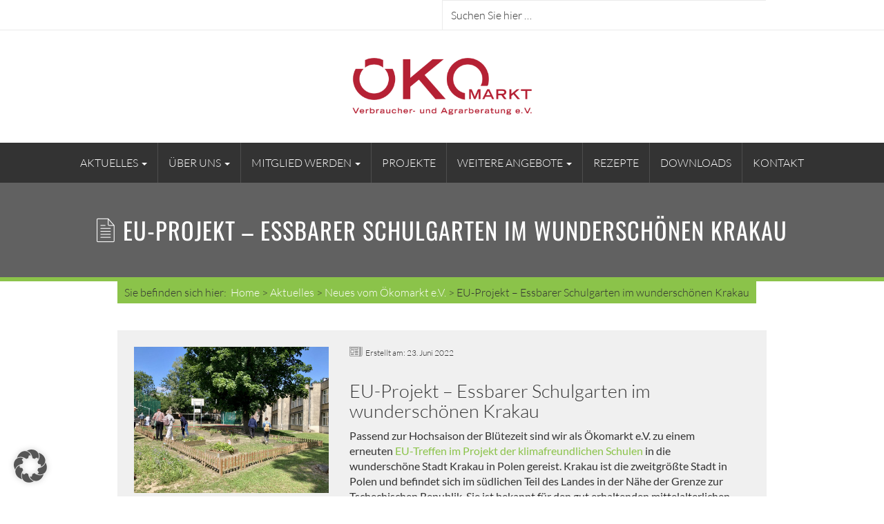

--- FILE ---
content_type: text/html; charset=UTF-8
request_url: https://www.oekomarkt-hamburg.de/eu-projekt-essbarer-schulgarten-im-wunderschoenen-krakau/
body_size: 24805
content:
<!DOCTYPE html>
<html lang="de" class="no-js">

<head>
    <meta charset="UTF-8" />
    <meta name="viewport" content="width=device-width, initial-scale=1.0">
    <meta http-equiv="X-UA-Compatible" content="IE=edge,chrome=1">
    <link rel="profile" href="http://gmpg.org/xfn/11" />
    <link rel="pingback" href="https://www.oekomarkt-hamburg.de/humus/xmlrpc.php" />
    <link data-minify="1" href='https://www.oekomarkt-hamburg.de/humus/wp-content/cache/min/1/humus/wp-content/themes/oem-toolset/fonts/fonts.css?ver=1768423651' rel='stylesheet' type='text/css'>
    <title>EU-Projekt - Essbarer Schulgarten im wunderschönen Krakau | Ökomarkt Hamburg</title>

<!-- The SEO Framework von Sybre Waaijer -->
<link rel="canonical" href="https://www.oekomarkt-hamburg.de/eu-projekt-essbarer-schulgarten-im-wunderschoenen-krakau/" />
<meta name="description" content="Ein essbarer Schulgarten in Krakau- Im Juni sind wir als Ökomarkt e.V. nach Krakau gereist um gemeinsam mit anderen EU-Partner*innen das Projekt der klimafreundlichen Schulen (planetfriendly schools) weiterzuentwickeln und uns vor Ort ein Projekt anzuschauen." />
<meta property="og:type" content="article" />
<meta property="og:locale" content="de_DE" />
<meta property="og:site_name" content="Ökomarkt Hamburg" />
<meta property="og:title" content="EU-Projekt - Essbarer Schulgarten im wunderschönen Krakau | Ökomarkt Hamburg" />
<meta property="og:description" content="Ein essbarer Schulgarten in Krakau- Im Juni sind wir als Ökomarkt e.V. nach Krakau gereist um gemeinsam mit anderen EU-Partner*innen das Projekt der klimafreundlichen Schulen (planetfriendly schools) weiterzuentwickeln und uns vor Ort ein Projekt anzuschauen." />
<meta property="og:url" content="https://www.oekomarkt-hamburg.de/eu-projekt-essbarer-schulgarten-im-wunderschoenen-krakau/" />
<meta property="og:image" content="https://www.oekomarkt-hamburg.de/humus/wp-content/uploads/2022/07/tempImageoTPAuz-scaled.jpg" />
<meta property="og:image:width" content="2560" />
<meta property="og:image:height" content="1920" />
<meta property="article:published_time" content="2022-06-23T10:09:11+00:00" />
<meta property="article:modified_time" content="2022-07-11T10:25:37+00:00" />
<meta name="twitter:card" content="summary_large_image" />
<meta name="twitter:title" content="EU-Projekt - Essbarer Schulgarten im wunderschönen Krakau | Ökomarkt Hamburg" />
<meta name="twitter:description" content="Ein essbarer Schulgarten in Krakau- Im Juni sind wir als Ökomarkt e.V. nach Krakau gereist um gemeinsam mit anderen EU-Partner*innen das Projekt der klimafreundlichen Schulen (planetfriendly schools) weiterzuentwickeln und uns vor Ort ein Projekt anzuschauen." />
<meta name="twitter:image" content="https://www.oekomarkt-hamburg.de/humus/wp-content/uploads/2022/07/tempImageoTPAuz-scaled.jpg" />
<script type="application/ld+json">{"@context":"https://schema.org","@graph":[{"@type":"WebSite","@id":"https://www.oekomarkt-hamburg.de/#/schema/WebSite","url":"https://www.oekomarkt-hamburg.de/","name":"Ökomarkt Hamburg","alternateName":"Ökomarkt Hamburg e.V.","description":"Verbraucher- und Agrarberatung e.V.","inLanguage":"de","potentialAction":{"@type":"SearchAction","target":{"@type":"EntryPoint","urlTemplate":"https://www.oekomarkt-hamburg.de/search/{search_term_string}/"},"query-input":"required name=search_term_string"},"publisher":{"@type":"Organization","@id":"https://www.oekomarkt-hamburg.de/#/schema/Organization","name":"Ökomarkt Hamburg e.V.","url":"https://www.oekomarkt-hamburg.de/"}},{"@type":"WebPage","@id":"https://www.oekomarkt-hamburg.de/eu-projekt-essbarer-schulgarten-im-wunderschoenen-krakau/","url":"https://www.oekomarkt-hamburg.de/eu-projekt-essbarer-schulgarten-im-wunderschoenen-krakau/","name":"EU-Projekt - Essbarer Schulgarten im wunderschönen Krakau | Ökomarkt Hamburg","description":"Ein essbarer Schulgarten in Krakau- Im Juni sind wir als Ökomarkt e.V. nach Krakau gereist um gemeinsam mit anderen EU-Partner*innen das Projekt der klimafreundlichen Schulen (planetfriendly schools) weiterzuentwickeln und uns vor Ort ein Projekt anzuschauen.","inLanguage":"de","isPartOf":{"@id":"https://www.oekomarkt-hamburg.de/#/schema/WebSite"},"breadcrumb":{"@type":"BreadcrumbList","@id":"https://www.oekomarkt-hamburg.de/#/schema/BreadcrumbList","itemListElement":[{"@type":"ListItem","position":1,"item":"https://www.oekomarkt-hamburg.de/","name":"Ökomarkt Hamburg"},{"@type":"ListItem","position":2,"item":"https://www.oekomarkt-hamburg.de/category/neues-vom-oekomarkt-e-v/","name":"Kategorie: Neues vom Ökomarkt e.V."},{"@type":"ListItem","position":3,"name":"EU-Projekt - Essbarer Schulgarten im wunderschönen Krakau"}]},"potentialAction":{"@type":"ReadAction","target":"https://www.oekomarkt-hamburg.de/eu-projekt-essbarer-schulgarten-im-wunderschoenen-krakau/"},"datePublished":"2022-06-23T10:09:11+00:00","dateModified":"2022-07-11T10:25:37+00:00","author":{"@type":"Person","@id":"https://www.oekomarkt-hamburg.de/#/schema/Person/cbdefb37903f03179fd5e505d10230e3","name":"Gina Laubstein"}}]}</script>
<!-- / The SEO Framework von Sybre Waaijer | 14.04ms meta | 6.49ms boot -->

<link rel='dns-prefetch' href='//www.oekomarkt-hamburg.de' />
<link rel='dns-prefetch' href='//maxcdn.bootstrapcdn.com' />
<link data-borlabs-cookie-style-blocker-id="google-fonts" data-borlabs-cookie-style-blocker-href='https://fonts.gstatic.com' crossorigin rel='preconnect' />
<link rel="alternate" type="application/rss+xml" title="Ökomarkt Hamburg &raquo; Feed" href="https://www.oekomarkt-hamburg.de/feed/" />
<link rel="alternate" type="application/rss+xml" title="Ökomarkt Hamburg &raquo; Kommentar-Feed" href="https://www.oekomarkt-hamburg.de/comments/feed/" />
<link rel="alternate" type="text/calendar" title="Ökomarkt Hamburg &raquo; iCal Feed" href="https://www.oekomarkt-hamburg.de/veranstaltungskalender/?ical=1" />
<link rel="alternate" type="application/rss+xml" title="Ökomarkt Hamburg &raquo; Kommentar-Feed zu EU-Projekt &#8211; Essbarer Schulgarten im wunderschönen Krakau" href="https://www.oekomarkt-hamburg.de/eu-projekt-essbarer-schulgarten-im-wunderschoenen-krakau/feed/" />
<link rel="alternate" title="oEmbed (JSON)" type="application/json+oembed" href="https://www.oekomarkt-hamburg.de/wp-json/oembed/1.0/embed?url=https%3A%2F%2Fwww.oekomarkt-hamburg.de%2Feu-projekt-essbarer-schulgarten-im-wunderschoenen-krakau%2F" />
<link rel="alternate" title="oEmbed (XML)" type="text/xml+oembed" href="https://www.oekomarkt-hamburg.de/wp-json/oembed/1.0/embed?url=https%3A%2F%2Fwww.oekomarkt-hamburg.de%2Feu-projekt-essbarer-schulgarten-im-wunderschoenen-krakau%2F&#038;format=xml" />
<script>(()=>{"use strict";const e=[400,500,600,700,800,900],t=e=>`wprm-min-${e}`,n=e=>`wprm-max-${e}`,s=new Set,o="ResizeObserver"in window,r=o?new ResizeObserver((e=>{for(const t of e)c(t.target)})):null,i=.5/(window.devicePixelRatio||1);function c(s){const o=s.getBoundingClientRect().width||0;for(let r=0;r<e.length;r++){const c=e[r],a=o<=c+i;o>c+i?s.classList.add(t(c)):s.classList.remove(t(c)),a?s.classList.add(n(c)):s.classList.remove(n(c))}}function a(e){s.has(e)||(s.add(e),r&&r.observe(e),c(e))}!function(e=document){e.querySelectorAll(".wprm-recipe").forEach(a)}();if(new MutationObserver((e=>{for(const t of e)for(const e of t.addedNodes)e instanceof Element&&(e.matches?.(".wprm-recipe")&&a(e),e.querySelectorAll?.(".wprm-recipe").forEach(a))})).observe(document.documentElement,{childList:!0,subtree:!0}),!o){let e=0;addEventListener("resize",(()=>{e&&cancelAnimationFrame(e),e=requestAnimationFrame((()=>s.forEach(c)))}),{passive:!0})}})();</script><style id='wp-img-auto-sizes-contain-inline-css' type='text/css'>
img:is([sizes=auto i],[sizes^="auto," i]){contain-intrinsic-size:3000px 1500px}
/*# sourceURL=wp-img-auto-sizes-contain-inline-css */
</style>
<link data-minify="1" rel='stylesheet' id='n2go-styles-css' href='https://www.oekomarkt-hamburg.de/humus/wp-content/cache/min/1/humus/wp-content/plugins/newsletter2go/widget/styles.css?ver=1768423651' type='text/css' media='all' />
<link data-minify="1" rel='stylesheet' id='wprm-public-css' href='https://www.oekomarkt-hamburg.de/humus/wp-content/cache/min/1/humus/wp-content/plugins/wp-recipe-maker/dist/public-modern.css?ver=1768423651' type='text/css' media='all' />
<style id='wp-emoji-styles-inline-css' type='text/css'>

	img.wp-smiley, img.emoji {
		display: inline !important;
		border: none !important;
		box-shadow: none !important;
		height: 1em !important;
		width: 1em !important;
		margin: 0 0.07em !important;
		vertical-align: -0.1em !important;
		background: none !important;
		padding: 0 !important;
	}
/*# sourceURL=wp-emoji-styles-inline-css */
</style>
<link rel='stylesheet' id='wp-block-library-css' href='https://www.oekomarkt-hamburg.de/humus/wp-includes/css/dist/block-library/style.min.css?ver=6.9' type='text/css' media='all' />
<style id='global-styles-inline-css' type='text/css'>
:root{--wp--preset--aspect-ratio--square: 1;--wp--preset--aspect-ratio--4-3: 4/3;--wp--preset--aspect-ratio--3-4: 3/4;--wp--preset--aspect-ratio--3-2: 3/2;--wp--preset--aspect-ratio--2-3: 2/3;--wp--preset--aspect-ratio--16-9: 16/9;--wp--preset--aspect-ratio--9-16: 9/16;--wp--preset--color--black: #000000;--wp--preset--color--cyan-bluish-gray: #abb8c3;--wp--preset--color--white: #ffffff;--wp--preset--color--pale-pink: #f78da7;--wp--preset--color--vivid-red: #cf2e2e;--wp--preset--color--luminous-vivid-orange: #ff6900;--wp--preset--color--luminous-vivid-amber: #fcb900;--wp--preset--color--light-green-cyan: #7bdcb5;--wp--preset--color--vivid-green-cyan: #00d084;--wp--preset--color--pale-cyan-blue: #8ed1fc;--wp--preset--color--vivid-cyan-blue: #0693e3;--wp--preset--color--vivid-purple: #9b51e0;--wp--preset--gradient--vivid-cyan-blue-to-vivid-purple: linear-gradient(135deg,rgb(6,147,227) 0%,rgb(155,81,224) 100%);--wp--preset--gradient--light-green-cyan-to-vivid-green-cyan: linear-gradient(135deg,rgb(122,220,180) 0%,rgb(0,208,130) 100%);--wp--preset--gradient--luminous-vivid-amber-to-luminous-vivid-orange: linear-gradient(135deg,rgb(252,185,0) 0%,rgb(255,105,0) 100%);--wp--preset--gradient--luminous-vivid-orange-to-vivid-red: linear-gradient(135deg,rgb(255,105,0) 0%,rgb(207,46,46) 100%);--wp--preset--gradient--very-light-gray-to-cyan-bluish-gray: linear-gradient(135deg,rgb(238,238,238) 0%,rgb(169,184,195) 100%);--wp--preset--gradient--cool-to-warm-spectrum: linear-gradient(135deg,rgb(74,234,220) 0%,rgb(151,120,209) 20%,rgb(207,42,186) 40%,rgb(238,44,130) 60%,rgb(251,105,98) 80%,rgb(254,248,76) 100%);--wp--preset--gradient--blush-light-purple: linear-gradient(135deg,rgb(255,206,236) 0%,rgb(152,150,240) 100%);--wp--preset--gradient--blush-bordeaux: linear-gradient(135deg,rgb(254,205,165) 0%,rgb(254,45,45) 50%,rgb(107,0,62) 100%);--wp--preset--gradient--luminous-dusk: linear-gradient(135deg,rgb(255,203,112) 0%,rgb(199,81,192) 50%,rgb(65,88,208) 100%);--wp--preset--gradient--pale-ocean: linear-gradient(135deg,rgb(255,245,203) 0%,rgb(182,227,212) 50%,rgb(51,167,181) 100%);--wp--preset--gradient--electric-grass: linear-gradient(135deg,rgb(202,248,128) 0%,rgb(113,206,126) 100%);--wp--preset--gradient--midnight: linear-gradient(135deg,rgb(2,3,129) 0%,rgb(40,116,252) 100%);--wp--preset--font-size--small: 13px;--wp--preset--font-size--medium: 20px;--wp--preset--font-size--large: 36px;--wp--preset--font-size--x-large: 42px;--wp--preset--spacing--20: 0.44rem;--wp--preset--spacing--30: 0.67rem;--wp--preset--spacing--40: 1rem;--wp--preset--spacing--50: 1.5rem;--wp--preset--spacing--60: 2.25rem;--wp--preset--spacing--70: 3.38rem;--wp--preset--spacing--80: 5.06rem;--wp--preset--shadow--natural: 6px 6px 9px rgba(0, 0, 0, 0.2);--wp--preset--shadow--deep: 12px 12px 50px rgba(0, 0, 0, 0.4);--wp--preset--shadow--sharp: 6px 6px 0px rgba(0, 0, 0, 0.2);--wp--preset--shadow--outlined: 6px 6px 0px -3px rgb(255, 255, 255), 6px 6px rgb(0, 0, 0);--wp--preset--shadow--crisp: 6px 6px 0px rgb(0, 0, 0);}:where(.is-layout-flex){gap: 0.5em;}:where(.is-layout-grid){gap: 0.5em;}body .is-layout-flex{display: flex;}.is-layout-flex{flex-wrap: wrap;align-items: center;}.is-layout-flex > :is(*, div){margin: 0;}body .is-layout-grid{display: grid;}.is-layout-grid > :is(*, div){margin: 0;}:where(.wp-block-columns.is-layout-flex){gap: 2em;}:where(.wp-block-columns.is-layout-grid){gap: 2em;}:where(.wp-block-post-template.is-layout-flex){gap: 1.25em;}:where(.wp-block-post-template.is-layout-grid){gap: 1.25em;}.has-black-color{color: var(--wp--preset--color--black) !important;}.has-cyan-bluish-gray-color{color: var(--wp--preset--color--cyan-bluish-gray) !important;}.has-white-color{color: var(--wp--preset--color--white) !important;}.has-pale-pink-color{color: var(--wp--preset--color--pale-pink) !important;}.has-vivid-red-color{color: var(--wp--preset--color--vivid-red) !important;}.has-luminous-vivid-orange-color{color: var(--wp--preset--color--luminous-vivid-orange) !important;}.has-luminous-vivid-amber-color{color: var(--wp--preset--color--luminous-vivid-amber) !important;}.has-light-green-cyan-color{color: var(--wp--preset--color--light-green-cyan) !important;}.has-vivid-green-cyan-color{color: var(--wp--preset--color--vivid-green-cyan) !important;}.has-pale-cyan-blue-color{color: var(--wp--preset--color--pale-cyan-blue) !important;}.has-vivid-cyan-blue-color{color: var(--wp--preset--color--vivid-cyan-blue) !important;}.has-vivid-purple-color{color: var(--wp--preset--color--vivid-purple) !important;}.has-black-background-color{background-color: var(--wp--preset--color--black) !important;}.has-cyan-bluish-gray-background-color{background-color: var(--wp--preset--color--cyan-bluish-gray) !important;}.has-white-background-color{background-color: var(--wp--preset--color--white) !important;}.has-pale-pink-background-color{background-color: var(--wp--preset--color--pale-pink) !important;}.has-vivid-red-background-color{background-color: var(--wp--preset--color--vivid-red) !important;}.has-luminous-vivid-orange-background-color{background-color: var(--wp--preset--color--luminous-vivid-orange) !important;}.has-luminous-vivid-amber-background-color{background-color: var(--wp--preset--color--luminous-vivid-amber) !important;}.has-light-green-cyan-background-color{background-color: var(--wp--preset--color--light-green-cyan) !important;}.has-vivid-green-cyan-background-color{background-color: var(--wp--preset--color--vivid-green-cyan) !important;}.has-pale-cyan-blue-background-color{background-color: var(--wp--preset--color--pale-cyan-blue) !important;}.has-vivid-cyan-blue-background-color{background-color: var(--wp--preset--color--vivid-cyan-blue) !important;}.has-vivid-purple-background-color{background-color: var(--wp--preset--color--vivid-purple) !important;}.has-black-border-color{border-color: var(--wp--preset--color--black) !important;}.has-cyan-bluish-gray-border-color{border-color: var(--wp--preset--color--cyan-bluish-gray) !important;}.has-white-border-color{border-color: var(--wp--preset--color--white) !important;}.has-pale-pink-border-color{border-color: var(--wp--preset--color--pale-pink) !important;}.has-vivid-red-border-color{border-color: var(--wp--preset--color--vivid-red) !important;}.has-luminous-vivid-orange-border-color{border-color: var(--wp--preset--color--luminous-vivid-orange) !important;}.has-luminous-vivid-amber-border-color{border-color: var(--wp--preset--color--luminous-vivid-amber) !important;}.has-light-green-cyan-border-color{border-color: var(--wp--preset--color--light-green-cyan) !important;}.has-vivid-green-cyan-border-color{border-color: var(--wp--preset--color--vivid-green-cyan) !important;}.has-pale-cyan-blue-border-color{border-color: var(--wp--preset--color--pale-cyan-blue) !important;}.has-vivid-cyan-blue-border-color{border-color: var(--wp--preset--color--vivid-cyan-blue) !important;}.has-vivid-purple-border-color{border-color: var(--wp--preset--color--vivid-purple) !important;}.has-vivid-cyan-blue-to-vivid-purple-gradient-background{background: var(--wp--preset--gradient--vivid-cyan-blue-to-vivid-purple) !important;}.has-light-green-cyan-to-vivid-green-cyan-gradient-background{background: var(--wp--preset--gradient--light-green-cyan-to-vivid-green-cyan) !important;}.has-luminous-vivid-amber-to-luminous-vivid-orange-gradient-background{background: var(--wp--preset--gradient--luminous-vivid-amber-to-luminous-vivid-orange) !important;}.has-luminous-vivid-orange-to-vivid-red-gradient-background{background: var(--wp--preset--gradient--luminous-vivid-orange-to-vivid-red) !important;}.has-very-light-gray-to-cyan-bluish-gray-gradient-background{background: var(--wp--preset--gradient--very-light-gray-to-cyan-bluish-gray) !important;}.has-cool-to-warm-spectrum-gradient-background{background: var(--wp--preset--gradient--cool-to-warm-spectrum) !important;}.has-blush-light-purple-gradient-background{background: var(--wp--preset--gradient--blush-light-purple) !important;}.has-blush-bordeaux-gradient-background{background: var(--wp--preset--gradient--blush-bordeaux) !important;}.has-luminous-dusk-gradient-background{background: var(--wp--preset--gradient--luminous-dusk) !important;}.has-pale-ocean-gradient-background{background: var(--wp--preset--gradient--pale-ocean) !important;}.has-electric-grass-gradient-background{background: var(--wp--preset--gradient--electric-grass) !important;}.has-midnight-gradient-background{background: var(--wp--preset--gradient--midnight) !important;}.has-small-font-size{font-size: var(--wp--preset--font-size--small) !important;}.has-medium-font-size{font-size: var(--wp--preset--font-size--medium) !important;}.has-large-font-size{font-size: var(--wp--preset--font-size--large) !important;}.has-x-large-font-size{font-size: var(--wp--preset--font-size--x-large) !important;}
/*# sourceURL=global-styles-inline-css */
</style>

<style id='classic-theme-styles-inline-css' type='text/css'>
/*! This file is auto-generated */
.wp-block-button__link{color:#fff;background-color:#32373c;border-radius:9999px;box-shadow:none;text-decoration:none;padding:calc(.667em + 2px) calc(1.333em + 2px);font-size:1.125em}.wp-block-file__button{background:#32373c;color:#fff;text-decoration:none}
/*# sourceURL=/wp-includes/css/classic-themes.min.css */
</style>
<link rel='stylesheet' id='mediaelement-css' href='https://www.oekomarkt-hamburg.de/humus/wp-content/cache/background-css/1/www.oekomarkt-hamburg.de/humus/wp-includes/js/mediaelement/mediaelementplayer-legacy.min.css?ver=4.2.17&wpr_t=1769431470' type='text/css' media='all' />
<link rel='stylesheet' id='wp-mediaelement-css' href='https://www.oekomarkt-hamburg.de/humus/wp-includes/js/mediaelement/wp-mediaelement.min.css?ver=6.9' type='text/css' media='all' />
<link data-minify="1" rel='stylesheet' id='view_editor_gutenberg_frontend_assets-css' href='https://www.oekomarkt-hamburg.de/humus/wp-content/cache/background-css/1/www.oekomarkt-hamburg.de/humus/wp-content/cache/min/1/humus/wp-content/plugins/wp-views/public/css/views-frontend.css?ver=1768423651&wpr_t=1769431470' type='text/css' media='all' />
<style id='view_editor_gutenberg_frontend_assets-inline-css' type='text/css'>
.wpv-sort-list-dropdown.wpv-sort-list-dropdown-style-default > span.wpv-sort-list,.wpv-sort-list-dropdown.wpv-sort-list-dropdown-style-default .wpv-sort-list-item {border-color: #cdcdcd;}.wpv-sort-list-dropdown.wpv-sort-list-dropdown-style-default .wpv-sort-list-item a {color: #444;background-color: #fff;}.wpv-sort-list-dropdown.wpv-sort-list-dropdown-style-default a:hover,.wpv-sort-list-dropdown.wpv-sort-list-dropdown-style-default a:focus {color: #000;background-color: #eee;}.wpv-sort-list-dropdown.wpv-sort-list-dropdown-style-default .wpv-sort-list-item.wpv-sort-list-current a {color: #000;background-color: #eee;}
.wpv-sort-list-dropdown.wpv-sort-list-dropdown-style-default > span.wpv-sort-list,.wpv-sort-list-dropdown.wpv-sort-list-dropdown-style-default .wpv-sort-list-item {border-color: #cdcdcd;}.wpv-sort-list-dropdown.wpv-sort-list-dropdown-style-default .wpv-sort-list-item a {color: #444;background-color: #fff;}.wpv-sort-list-dropdown.wpv-sort-list-dropdown-style-default a:hover,.wpv-sort-list-dropdown.wpv-sort-list-dropdown-style-default a:focus {color: #000;background-color: #eee;}.wpv-sort-list-dropdown.wpv-sort-list-dropdown-style-default .wpv-sort-list-item.wpv-sort-list-current a {color: #000;background-color: #eee;}.wpv-sort-list-dropdown.wpv-sort-list-dropdown-style-grey > span.wpv-sort-list,.wpv-sort-list-dropdown.wpv-sort-list-dropdown-style-grey .wpv-sort-list-item {border-color: #cdcdcd;}.wpv-sort-list-dropdown.wpv-sort-list-dropdown-style-grey .wpv-sort-list-item a {color: #444;background-color: #eeeeee;}.wpv-sort-list-dropdown.wpv-sort-list-dropdown-style-grey a:hover,.wpv-sort-list-dropdown.wpv-sort-list-dropdown-style-grey a:focus {color: #000;background-color: #e5e5e5;}.wpv-sort-list-dropdown.wpv-sort-list-dropdown-style-grey .wpv-sort-list-item.wpv-sort-list-current a {color: #000;background-color: #e5e5e5;}
.wpv-sort-list-dropdown.wpv-sort-list-dropdown-style-default > span.wpv-sort-list,.wpv-sort-list-dropdown.wpv-sort-list-dropdown-style-default .wpv-sort-list-item {border-color: #cdcdcd;}.wpv-sort-list-dropdown.wpv-sort-list-dropdown-style-default .wpv-sort-list-item a {color: #444;background-color: #fff;}.wpv-sort-list-dropdown.wpv-sort-list-dropdown-style-default a:hover,.wpv-sort-list-dropdown.wpv-sort-list-dropdown-style-default a:focus {color: #000;background-color: #eee;}.wpv-sort-list-dropdown.wpv-sort-list-dropdown-style-default .wpv-sort-list-item.wpv-sort-list-current a {color: #000;background-color: #eee;}.wpv-sort-list-dropdown.wpv-sort-list-dropdown-style-grey > span.wpv-sort-list,.wpv-sort-list-dropdown.wpv-sort-list-dropdown-style-grey .wpv-sort-list-item {border-color: #cdcdcd;}.wpv-sort-list-dropdown.wpv-sort-list-dropdown-style-grey .wpv-sort-list-item a {color: #444;background-color: #eeeeee;}.wpv-sort-list-dropdown.wpv-sort-list-dropdown-style-grey a:hover,.wpv-sort-list-dropdown.wpv-sort-list-dropdown-style-grey a:focus {color: #000;background-color: #e5e5e5;}.wpv-sort-list-dropdown.wpv-sort-list-dropdown-style-grey .wpv-sort-list-item.wpv-sort-list-current a {color: #000;background-color: #e5e5e5;}.wpv-sort-list-dropdown.wpv-sort-list-dropdown-style-blue > span.wpv-sort-list,.wpv-sort-list-dropdown.wpv-sort-list-dropdown-style-blue .wpv-sort-list-item {border-color: #0099cc;}.wpv-sort-list-dropdown.wpv-sort-list-dropdown-style-blue .wpv-sort-list-item a {color: #444;background-color: #cbddeb;}.wpv-sort-list-dropdown.wpv-sort-list-dropdown-style-blue a:hover,.wpv-sort-list-dropdown.wpv-sort-list-dropdown-style-blue a:focus {color: #000;background-color: #95bedd;}.wpv-sort-list-dropdown.wpv-sort-list-dropdown-style-blue .wpv-sort-list-item.wpv-sort-list-current a {color: #000;background-color: #95bedd;}
/*# sourceURL=view_editor_gutenberg_frontend_assets-inline-css */
</style>
<link data-minify="1" rel='stylesheet' id='theme-css-css' href='https://www.oekomarkt-hamburg.de/humus/wp-content/cache/background-css/1/www.oekomarkt-hamburg.de/humus/wp-content/cache/min/1/humus/wp-content/themes/oem-toolset/style.css?ver=1768423651&wpr_t=1769431470' type='text/css' media='all' />
<link data-minify="1" rel='stylesheet' id='font_awesome-css' href='https://www.oekomarkt-hamburg.de/humus/wp-content/cache/min/1/font-awesome/4.2.0/css/font-awesome.css?ver=1768423651' type='text/css' media='all' />
<link data-minify="1" rel='stylesheet' id='dashicons-css' href='https://www.oekomarkt-hamburg.de/humus/wp-content/cache/min/1/humus/wp-includes/css/dashicons.min.css?ver=1768423651' type='text/css' media='all' />
<link data-minify="1" rel='stylesheet' id='toolset-select2-css-css' href='https://www.oekomarkt-hamburg.de/humus/wp-content/cache/min/1/humus/wp-content/plugins/wp-views/vendor/toolset/toolset-common/res/lib/select2/select2.css?ver=1768423651' type='text/css' media='screen' />
<link data-minify="1" rel='stylesheet' id='borlabs-cookie-custom-css' href='https://www.oekomarkt-hamburg.de/humus/wp-content/cache/min/1/humus/wp-content/cache/borlabs-cookie/1/borlabs-cookie-1-de.css?ver=1768423651' type='text/css' media='all' />
<link data-minify="1" rel='stylesheet' id='cn-public-css' href='https://www.oekomarkt-hamburg.de/humus/wp-content/cache/background-css/1/www.oekomarkt-hamburg.de/humus/wp-content/cache/min/1/humus/wp-content/plugins/connections/assets/dist/frontend/style.css?ver=1768423651&wpr_t=1769431470' type='text/css' media='all' />
<link rel='stylesheet' id='cnt-cmap-css' href='//www.oekomarkt-hamburg.de/humus/wp-content/plugins/connections-cmap/cmap.min.css?ver=5.3.2' type='text/css' media='all' />
<style id='cnt-cmap-inline-css' type='text/css'>
/* cMap Template Customizer Custom Styles */
#cn-cmap .cn-list-row h3 .fn,
#cn-cmap .cn-list-row-alternate h3 .fn {
	color: #000;
}
#cn-cmap .cn-list-row,
#cn-cmap .cn-list-row-alternate {
	color: #000;
}
#cn-cmap span.contact-label,
#cn-cmap span.cn-relation-label,
#cn-cmap span.adr span.address-name,
#cn-cmap span.tel span.phone-name,
#cn-cmap span.email span.email-name,
#cn-cmap span.im-network span.im-name,
#cn-cmap span.link span.link-name,
#cn-cmap span.cn-date span.date-name {
	color: #000;
}
#cn-cmap .cn-list-row a,
#cn-cmap .cn-list-row a:visited,
#cn-cmap .cn-list-row-alternate a,
#cn-cmap .cn-list-row-alternate a:visited {
	color: #000;
}
#cn-cmap .cn-content-tray .cn-bio-tray,
#cn-cmap .cn-content-tray .cn-note-tray,
#cn-cmap .cn-content-tray .cn-gmap {
	background-color: #F1F1F1;
}
#cn-cmap .cn-content-tray {
	color: #000;
}
#cn-cmap .cn-content-tray a,
#cn-cmap .cn-content-tray a:visited {
	color: #000;
}
/*# sourceURL=cnt-cmap-inline-css */
</style>
<link data-minify="1" rel='stylesheet' id='cnt-profile-css' href='https://www.oekomarkt-hamburg.de/humus/wp-content/cache/min/1/humus/wp-content/plugins/connections/templates/profile/profile.css?ver=1768423651' type='text/css' media='all' />
<link data-minify="1" rel='stylesheet' id='oeko-advcal-style-css' href='https://www.oekomarkt-hamburg.de/humus/wp-content/cache/min/1/humus/wp-content/plugins/oeko_adventskalender/dist/css/oeko-advcal-style.css?ver=1768423651' type='text/css' media='all' />
<link data-minify="1" rel='stylesheet' id='oeko-expansion-style-css' href='https://www.oekomarkt-hamburg.de/humus/wp-content/cache/background-css/1/www.oekomarkt-hamburg.de/humus/wp-content/cache/min/1/humus/wp-content/plugins/oeko-themeextension/dist/css/oeko-extra-style.css?ver=1768423651&wpr_t=1769431470' type='text/css' media='all' />
<link data-minify="1" rel='stylesheet' id='cn-brandicons-css' href='https://www.oekomarkt-hamburg.de/humus/wp-content/cache/min/1/humus/wp-content/plugins/connections/assets/vendor/icomoon-brands/style.css?ver=1768423651' type='text/css' media='all' />
<link rel='stylesheet' id='cn-chosen-css' href='https://www.oekomarkt-hamburg.de/humus/wp-content/cache/background-css/1/www.oekomarkt-hamburg.de/humus/wp-content/plugins/connections/assets/vendor/chosen/chosen.min.css?ver=1.8.7&wpr_t=1769431470' type='text/css' media='all' />
<script data-minify="1" type="text/javascript" src="https://www.oekomarkt-hamburg.de/humus/wp-content/cache/min/1/humus/wp-content/plugins/cred-frontend-editor/vendor/toolset/common-es/public/toolset-common-es-frontend.js?ver=1768423651" id="toolset-common-es-frontend-js"></script>
<script type="text/javascript" src="https://www.oekomarkt-hamburg.de/humus/wp-includes/js/jquery/jquery.min.js?ver=3.7.1" id="jquery-core-js"></script>
<script type="text/javascript" src="https://www.oekomarkt-hamburg.de/humus/wp-includes/js/jquery/jquery-migrate.min.js?ver=3.4.1" id="jquery-migrate-js"></script>
<script data-no-optimize="1" data-no-minify="1" data-cfasync="false" nowprocket type="text/javascript" src="https://www.oekomarkt-hamburg.de/humus/wp-content/cache/borlabs-cookie/1/borlabs-cookie-config-de.json.js?ver=3.3.23-63" id="borlabs-cookie-config-js"></script>
<link rel="https://api.w.org/" href="https://www.oekomarkt-hamburg.de/wp-json/" /><link rel="alternate" title="JSON" type="application/json" href="https://www.oekomarkt-hamburg.de/wp-json/wp/v2/posts/15591" /><link rel="EditURI" type="application/rsd+xml" title="RSD" href="https://www.oekomarkt-hamburg.de/humus/xmlrpc.php?rsd" />
<style type="text/css"> .tippy-box[data-theme~="wprm"] { background-color: #333333; color: #FFFFFF; } .tippy-box[data-theme~="wprm"][data-placement^="top"] > .tippy-arrow::before { border-top-color: #333333; } .tippy-box[data-theme~="wprm"][data-placement^="bottom"] > .tippy-arrow::before { border-bottom-color: #333333; } .tippy-box[data-theme~="wprm"][data-placement^="left"] > .tippy-arrow::before { border-left-color: #333333; } .tippy-box[data-theme~="wprm"][data-placement^="right"] > .tippy-arrow::before { border-right-color: #333333; } .tippy-box[data-theme~="wprm"] a { color: #FFFFFF; } .wprm-comment-rating svg { width: 18px !important; height: 18px !important; } img.wprm-comment-rating { width: 90px !important; height: 18px !important; } body { --comment-rating-star-color: #000000; } body { --wprm-popup-font-size: 16px; } body { --wprm-popup-background: #ffffff; } body { --wprm-popup-title: #000000; } body { --wprm-popup-content: #444444; } body { --wprm-popup-button-background: #444444; } body { --wprm-popup-button-text: #ffffff; } body { --wprm-popup-accent: #747B2D; }.wprm-recipe-image img {
width:100%;
height:auto !important;
}</style><style type="text/css">.wprm-glossary-term {color: #5A822B;text-decoration: underline;cursor: help;}</style><style type="text/css">.wprm-recipe-template-snippet-basic-buttons {
    font-family: inherit; /* wprm_font_family type=font */
    font-size: 0.9em; /* wprm_font_size type=font_size */
    text-align: center; /* wprm_text_align type=align */
    margin-top: 0px; /* wprm_margin_top type=size */
    margin-bottom: 10px; /* wprm_margin_bottom type=size */
}
.wprm-recipe-template-snippet-basic-buttons a  {
    margin: 5px; /* wprm_margin_button type=size */
    margin: 5px; /* wprm_margin_button type=size */
}

.wprm-recipe-template-snippet-basic-buttons a:first-child {
    margin-left: 0;
}
.wprm-recipe-template-snippet-basic-buttons a:last-child {
    margin-right: 0;
}.wprm-recipe-template-chic-angepasst {
    margin: 20px auto;
    background-color: #ffffff; /*wprm_background type=color*/
    font-family: inherit; /*wprm_main_font_family type=font*/
    font-size: 1em; /*wprm_main_font_size type=font_size*/
    line-height: 1.5em !important; /*wprm_main_line_height type=font_size*/
    color: #333333; /*wprm_main_text type=color*/
    max-width: 950px; /*wprm_max_width type=size*/
}
.wprm-recipe-template-chic-angepasst a {
    color: #8bc34a; /*wprm_link type=color*/
}
.wprm-recipe-template-chic-angepasst p, .wprm-recipe-template-chic-angepasst li {
    font-family: inherit; /*wprm_main_font_family type=font*/
    font-size: 1em !important;
    line-height: 1.5em !important; /*wprm_main_line_height type=font_size*/
}
.wprm-recipe-template-chic-angepasst li {
    margin: 0 0 0 32px !important;
    padding: 0 !important;
}
.rtl .wprm-recipe-template-chic-angepasst li {
    margin: 0 32px 0 0 !important;
}
.wprm-recipe-template-chic-angepasst ol, .wprm-recipe-template-chic-angepasst ul {
    margin: 0 !important;
    padding: 0 !important;
}
.wprm-recipe-template-chic-angepasst br {
    display: none;
}
.wprm-recipe-template-chic-angepasst .wprm-recipe-name,
.wprm-recipe-template-chic-angepasst .wprm-recipe-header {
    font-family: inherit; /*wprm_header_font_family type=font*/
    color: #212121; /*wprm_header_text type=color*/
    line-height: 1.3em; /*wprm_header_line_height type=font_size*/
}
.wprm-recipe-template-chic-angepasst h1,
.wprm-recipe-template-chic-angepasst h2,
.wprm-recipe-template-chic-angepasst h3,
.wprm-recipe-template-chic-angepasst h4,
.wprm-recipe-template-chic-angepasst h5,
.wprm-recipe-template-chic-angepasst h6 {
    font-family: inherit; /*wprm_header_font_family type=font*/
    color: #212121; /*wprm_header_text type=color*/
    line-height: 1.3em; /*wprm_header_line_height type=font_size*/
    margin: 0 !important;
    padding: 0 !important;
}
.wprm-recipe-template-chic-angepasst .wprm-recipe-header {
    margin-top: 1.2em !important;
}
.wprm-recipe-template-chic-angepasst h1 {
    font-size: 2em; /*wprm_h1_size type=font_size*/
}
.wprm-recipe-template-chic-angepasst h2 {
    font-size: 1.8em; /*wprm_h2_size type=font_size*/
}
.wprm-recipe-template-chic-angepasst h3 {
    font-size: 1.2em; /*wprm_h3_size type=font_size*/
}
.wprm-recipe-template-chic-angepasst h4 {
    font-size: 1em; /*wprm_h4_size type=font_size*/
}
.wprm-recipe-template-chic-angepasst h5 {
    font-size: 1em; /*wprm_h5_size type=font_size*/
}
.wprm-recipe-template-chic-angepasst h6 {
    font-size: 1em; /*wprm_h6_size type=font_size*/
}.wprm-recipe-template-chic-angepasst {
    font-size: 1em; /*wprm_main_font_size type=font_size*/
	border-style: solid; /*wprm_border_style type=border*/
	border-width: 1px; /*wprm_border_width type=size*/
	border-color: #ffffff; /*wprm_border type=color*/
    padding: 10px;
    background-color: #ffffff; /*wprm_background type=color*/
    max-width: 950px; /*wprm_max_width type=size*/
}
.wprm-recipe-template-chic-angepasst a {
    color: #8bc34a; /*wprm_link type=color*/
}
.wprm-recipe-template-chic-angepasst .wprm-recipe-name {
    line-height: 1.3em;
    font-weight: bold;
}
.wprm-recipe-template-chic-angepasst .wprm-template-chic-buttons {
	clear: both;
    font-size: 0.9em;
    text-align: center;
}
.wprm-recipe-template-chic-angepasst .wprm-template-chic-buttons .wprm-recipe-icon {
    margin-right: 5px;
}
.wprm-recipe-template-chic-angepasst .wprm-recipe-header {
	margin-bottom: 0.5em !important;
}
.wprm-recipe-template-chic-angepasst .wprm-nutrition-label-container {
	font-size: 0.9em;
}
.wprm-recipe-template-chic-angepasst .wprm-call-to-action {
	border-radius: 3px;
}
.wprm-recipe-template-chic-angepasst .wprm-block-text-normal {
font-weight:inherit !important
}.wprm-recipe-template-compact-howto {
    margin: 20px auto;
    background-color: #fafafa; /* wprm_background type=color */
    font-family: -apple-system, BlinkMacSystemFont, "Segoe UI", Roboto, Oxygen-Sans, Ubuntu, Cantarell, "Helvetica Neue", sans-serif; /* wprm_main_font_family type=font */
    font-size: 0.9em; /* wprm_main_font_size type=font_size */
    line-height: 1.5em; /* wprm_main_line_height type=font_size */
    color: #333333; /* wprm_main_text type=color */
    max-width: 650px; /* wprm_max_width type=size */
}
.wprm-recipe-template-compact-howto a {
    color: #3498db; /* wprm_link type=color */
}
.wprm-recipe-template-compact-howto p, .wprm-recipe-template-compact-howto li {
    font-family: -apple-system, BlinkMacSystemFont, "Segoe UI", Roboto, Oxygen-Sans, Ubuntu, Cantarell, "Helvetica Neue", sans-serif; /* wprm_main_font_family type=font */
    font-size: 1em !important;
    line-height: 1.5em !important; /* wprm_main_line_height type=font_size */
}
.wprm-recipe-template-compact-howto li {
    margin: 0 0 0 32px !important;
    padding: 0 !important;
}
.rtl .wprm-recipe-template-compact-howto li {
    margin: 0 32px 0 0 !important;
}
.wprm-recipe-template-compact-howto ol, .wprm-recipe-template-compact-howto ul {
    margin: 0 !important;
    padding: 0 !important;
}
.wprm-recipe-template-compact-howto br {
    display: none;
}
.wprm-recipe-template-compact-howto .wprm-recipe-name,
.wprm-recipe-template-compact-howto .wprm-recipe-header {
    font-family: -apple-system, BlinkMacSystemFont, "Segoe UI", Roboto, Oxygen-Sans, Ubuntu, Cantarell, "Helvetica Neue", sans-serif; /* wprm_header_font_family type=font */
    color: #000000; /* wprm_header_text type=color */
    line-height: 1.3em; /* wprm_header_line_height type=font_size */
}
.wprm-recipe-template-compact-howto .wprm-recipe-header * {
    font-family: -apple-system, BlinkMacSystemFont, "Segoe UI", Roboto, Oxygen-Sans, Ubuntu, Cantarell, "Helvetica Neue", sans-serif; /* wprm_main_font_family type=font */
}
.wprm-recipe-template-compact-howto h1,
.wprm-recipe-template-compact-howto h2,
.wprm-recipe-template-compact-howto h3,
.wprm-recipe-template-compact-howto h4,
.wprm-recipe-template-compact-howto h5,
.wprm-recipe-template-compact-howto h6 {
    font-family: -apple-system, BlinkMacSystemFont, "Segoe UI", Roboto, Oxygen-Sans, Ubuntu, Cantarell, "Helvetica Neue", sans-serif; /* wprm_header_font_family type=font */
    color: #212121; /* wprm_header_text type=color */
    line-height: 1.3em; /* wprm_header_line_height type=font_size */
    margin: 0 !important;
    padding: 0 !important;
}
.wprm-recipe-template-compact-howto .wprm-recipe-header {
    margin-top: 1.2em !important;
}
.wprm-recipe-template-compact-howto h1 {
    font-size: 2em; /* wprm_h1_size type=font_size */
}
.wprm-recipe-template-compact-howto h2 {
    font-size: 1.8em; /* wprm_h2_size type=font_size */
}
.wprm-recipe-template-compact-howto h3 {
    font-size: 1.2em; /* wprm_h3_size type=font_size */
}
.wprm-recipe-template-compact-howto h4 {
    font-size: 1em; /* wprm_h4_size type=font_size */
}
.wprm-recipe-template-compact-howto h5 {
    font-size: 1em; /* wprm_h5_size type=font_size */
}
.wprm-recipe-template-compact-howto h6 {
    font-size: 1em; /* wprm_h6_size type=font_size */
}.wprm-recipe-template-compact-howto {
	border-style: solid; /* wprm_border_style type=border */
	border-width: 1px; /* wprm_border_width type=size */
	border-color: #777777; /* wprm_border type=color */
	border-radius: 0px; /* wprm_border_radius type=size */
	padding: 10px;
}.wprm-recipe-template-chic {
    margin: 20px auto;
    background-color: #fafafa; /* wprm_background type=color */
    font-family: -apple-system, BlinkMacSystemFont, "Segoe UI", Roboto, Oxygen-Sans, Ubuntu, Cantarell, "Helvetica Neue", sans-serif; /* wprm_main_font_family type=font */
    font-size: 0.9em; /* wprm_main_font_size type=font_size */
    line-height: 1.5em; /* wprm_main_line_height type=font_size */
    color: #333333; /* wprm_main_text type=color */
    max-width: 650px; /* wprm_max_width type=size */
}
.wprm-recipe-template-chic a {
    color: #3498db; /* wprm_link type=color */
}
.wprm-recipe-template-chic p, .wprm-recipe-template-chic li {
    font-family: -apple-system, BlinkMacSystemFont, "Segoe UI", Roboto, Oxygen-Sans, Ubuntu, Cantarell, "Helvetica Neue", sans-serif; /* wprm_main_font_family type=font */
    font-size: 1em !important;
    line-height: 1.5em !important; /* wprm_main_line_height type=font_size */
}
.wprm-recipe-template-chic li {
    margin: 0 0 0 32px !important;
    padding: 0 !important;
}
.rtl .wprm-recipe-template-chic li {
    margin: 0 32px 0 0 !important;
}
.wprm-recipe-template-chic ol, .wprm-recipe-template-chic ul {
    margin: 0 !important;
    padding: 0 !important;
}
.wprm-recipe-template-chic br {
    display: none;
}
.wprm-recipe-template-chic .wprm-recipe-name,
.wprm-recipe-template-chic .wprm-recipe-header {
    font-family: -apple-system, BlinkMacSystemFont, "Segoe UI", Roboto, Oxygen-Sans, Ubuntu, Cantarell, "Helvetica Neue", sans-serif; /* wprm_header_font_family type=font */
    color: #000000; /* wprm_header_text type=color */
    line-height: 1.3em; /* wprm_header_line_height type=font_size */
}
.wprm-recipe-template-chic .wprm-recipe-header * {
    font-family: -apple-system, BlinkMacSystemFont, "Segoe UI", Roboto, Oxygen-Sans, Ubuntu, Cantarell, "Helvetica Neue", sans-serif; /* wprm_main_font_family type=font */
}
.wprm-recipe-template-chic h1,
.wprm-recipe-template-chic h2,
.wprm-recipe-template-chic h3,
.wprm-recipe-template-chic h4,
.wprm-recipe-template-chic h5,
.wprm-recipe-template-chic h6 {
    font-family: -apple-system, BlinkMacSystemFont, "Segoe UI", Roboto, Oxygen-Sans, Ubuntu, Cantarell, "Helvetica Neue", sans-serif; /* wprm_header_font_family type=font */
    color: #212121; /* wprm_header_text type=color */
    line-height: 1.3em; /* wprm_header_line_height type=font_size */
    margin: 0 !important;
    padding: 0 !important;
}
.wprm-recipe-template-chic .wprm-recipe-header {
    margin-top: 1.2em !important;
}
.wprm-recipe-template-chic h1 {
    font-size: 2em; /* wprm_h1_size type=font_size */
}
.wprm-recipe-template-chic h2 {
    font-size: 1.8em; /* wprm_h2_size type=font_size */
}
.wprm-recipe-template-chic h3 {
    font-size: 1.2em; /* wprm_h3_size type=font_size */
}
.wprm-recipe-template-chic h4 {
    font-size: 1em; /* wprm_h4_size type=font_size */
}
.wprm-recipe-template-chic h5 {
    font-size: 1em; /* wprm_h5_size type=font_size */
}
.wprm-recipe-template-chic h6 {
    font-size: 1em; /* wprm_h6_size type=font_size */
}.wprm-recipe-template-chic {
    font-size: 1em; /* wprm_main_font_size type=font_size */
	border-style: solid; /* wprm_border_style type=border */
	border-width: 1px; /* wprm_border_width type=size */
	border-color: #E0E0E0; /* wprm_border type=color */
    padding: 10px;
    background-color: #ffffff; /* wprm_background type=color */
    max-width: 950px; /* wprm_max_width type=size */
}
.wprm-recipe-template-chic a {
    color: #5A822B; /* wprm_link type=color */
}
.wprm-recipe-template-chic .wprm-recipe-name {
    line-height: 1.3em;
    font-weight: bold;
}
.wprm-recipe-template-chic .wprm-template-chic-buttons {
	clear: both;
    font-size: 0.9em;
    text-align: center;
}
.wprm-recipe-template-chic .wprm-template-chic-buttons .wprm-recipe-icon {
    margin-right: 5px;
}
.wprm-recipe-template-chic .wprm-recipe-header {
	margin-bottom: 0.5em !important;
}
.wprm-recipe-template-chic .wprm-nutrition-label-container {
	font-size: 0.9em;
}
.wprm-recipe-template-chic .wprm-call-to-action {
	border-radius: 3px;
}</style><meta name="tec-api-version" content="v1"><meta name="tec-api-origin" content="https://www.oekomarkt-hamburg.de"><link rel="alternate" href="https://www.oekomarkt-hamburg.de/wp-json/tribe/events/v1/" /> <script> window.addEventListener("load",function(){ var c={script:false,link:false}; function ls(s) { if(!['script','link'].includes(s)||c[s]){return;}c[s]=true; var d=document,f=d.getElementsByTagName(s)[0],j=d.createElement(s); if(s==='script'){j.async=true;j.src='https://www.oekomarkt-hamburg.de/humus/wp-content/plugins/wp-views/vendor/toolset/blocks/public/js/frontend.js?v=1.6.17';}else{ j.rel='stylesheet';j.href='https://www.oekomarkt-hamburg.de/humus/wp-content/plugins/wp-views/vendor/toolset/blocks/public/css/style.css?v=1.6.17';} f.parentNode.insertBefore(j, f); }; function ex(){ls('script');ls('link')} window.addEventListener("scroll", ex, {once: true}); if (('IntersectionObserver' in window) && ('IntersectionObserverEntry' in window) && ('intersectionRatio' in window.IntersectionObserverEntry.prototype)) { var i = 0, fb = document.querySelectorAll("[class^='tb-']"), o = new IntersectionObserver(es => { es.forEach(e => { o.unobserve(e.target); if (e.intersectionRatio > 0) { ex();o.disconnect();}else{ i++;if(fb.length>i){o.observe(fb[i])}} }) }); if (fb.length) { o.observe(fb[i]) } } }) </script>
	<noscript>
		<link data-minify="1" rel="stylesheet" href="https://www.oekomarkt-hamburg.de/humus/wp-content/cache/background-css/1/www.oekomarkt-hamburg.de/humus/wp-content/cache/min/1/humus/wp-content/plugins/wp-views/vendor/toolset/blocks/public/css/style.css?ver=1768423651&wpr_t=1769431470">
	</noscript><link rel="icon" href="https://www.oekomarkt-hamburg.de/humus/wp-content/uploads/2015/07/cropped-Logo_720px1-1-32x32.jpg" sizes="32x32" />
<link rel="icon" href="https://www.oekomarkt-hamburg.de/humus/wp-content/uploads/2015/07/cropped-Logo_720px1-1-192x192.jpg" sizes="192x192" />
<link rel="apple-touch-icon" href="https://www.oekomarkt-hamburg.de/humus/wp-content/uploads/2015/07/cropped-Logo_720px1-1-180x180.jpg" />
<meta name="msapplication-TileImage" content="https://www.oekomarkt-hamburg.de/humus/wp-content/uploads/2015/07/cropped-Logo_720px1-1-270x270.jpg" />
<noscript><style id="rocket-lazyload-nojs-css">.rll-youtube-player, [data-lazy-src]{display:none !important;}</style></noscript><style id="wpr-lazyload-bg-container"></style><style id="wpr-lazyload-bg-exclusion"></style>
<noscript>
<style id="wpr-lazyload-bg-nostyle">.mejs-overlay-button{--wpr-bg-4c3326e3-0808-4e45-863d-7f3667c33fdd: url('https://www.oekomarkt-hamburg.de/humus/wp-includes/js/mediaelement/mejs-controls.svg');}.mejs-overlay-loading-bg-img{--wpr-bg-332d0356-2d7e-4b21-a85a-13dd94cd1756: url('https://www.oekomarkt-hamburg.de/humus/wp-includes/js/mediaelement/mejs-controls.svg');}.mejs-button>button{--wpr-bg-5103ac9e-ea59-4789-bf38-844d0b83366c: url('https://www.oekomarkt-hamburg.de/humus/wp-includes/js/mediaelement/mejs-controls.svg');}.wpv_pagination_dots li a{--wpr-bg-b7e95661-fb2a-40b3-9943-f9fd55e96bc5: url('https://www.oekomarkt-hamburg.de/humus/wp-content/plugins/wp-views/res/img/pagination_dots.png');}.wpv-sorting-indicator{--wpr-bg-e8af62b4-b3cc-4cd9-b34e-16e4e23eac32: url('https://www.oekomarkt-hamburg.de/humus/wp-content/plugins/wp-views/res/img/sort.gif');}.info-bar-top .search-submit{--wpr-bg-dd8cb868-51f4-4f6a-a8c5-1f9af46274a8: url('https://www.oekomarkt-hamburg.de/humus/wp-content/themes/oem-toolset/images/search.svg');}.main-footer-deco{--wpr-bg-8a883a6b-1730-415a-98bf-c7ef3bdaf9e1: url('https://www.oekomarkt-hamburg.de/humus/wp-content/themes/oem-toolset/images/uvp-top-back.png');}.uvp-top{--wpr-bg-2305acd1-6749-4dd0-8b48-a97fb66493c6: url('https://www.oekomarkt-hamburg.de/humus/wp-content/themes/oem-toolset/images/uvp-top-back.png');}.uvp-bauernhof{--wpr-bg-57370b86-bb6f-47b0-8906-033ea82affd4: url('https://www.oekomarkt-hamburg.de/humus/wp-content/themes/oem-toolset/images/uvp-bauernhof-back.png');}.uvp-workshops{--wpr-bg-89979e54-53d9-4fd2-a3e5-00eea02dd009: url('https://www.oekomarkt-hamburg.de/humus/wp-content/themes/oem-toolset/images/uvp-workshops-back.png');}.uvp-verbraucher{--wpr-bg-35ad0ccc-ab27-4166-8453-5f97900be92f: url('https://www.oekomarkt-hamburg.de/humus/wp-content/themes/oem-toolset/images/uvp-verbraucher-back.png');}select{--wpr-bg-d42b3745-ba33-4d29-8107-22a2d05ca17a: url('https://www.oekomarkt-hamburg.de/humus/wp-content/themes/oem-toolset/images/select.svg');}.hero{--wpr-bg-54554b4d-ecc8-45ad-a4b6-7b0562aa840e: url('https://www.oekomarkt-hamburg.de/humus/wp-content/themes/oem-toolset/images/hero-back.jpg');}input#cn-search-submit{--wpr-bg-f1c5dcfe-7d60-4a79-b3a4-05edaa14aa5f: url('https://www.oekomarkt-hamburg.de/humus/wp-content/plugins/connections/assets/dist/images/search.png');}#filterbar select.form-control{--wpr-bg-8e3ae3a2-61ae-4ee0-a76d-1d8b1eda0e9b: url('https://www.oekomarkt-hamburg.de/humus/wp-content/themes/oem-toolset/images/select.svg');}.CF61899a6812393 select{--wpr-bg-32f4f795-1e6c-45c2-bb5a-9d8cbbfc7b33: url('https://www.oekomarkt-hamburg.de/humus/wp-content/themes/oem-toolset/images/select.svg');}.chosen-container-single .chosen-single abbr{--wpr-bg-35b7538f-7675-423d-841a-5299f5cc9205: url('https://www.oekomarkt-hamburg.de/humus/wp-content/plugins/connections/assets/vendor/chosen/chosen-sprite.png');}.chosen-container-single .chosen-single div b{--wpr-bg-81e1a4df-6f62-4bc8-bf2f-a975c6c1928b: url('https://www.oekomarkt-hamburg.de/humus/wp-content/plugins/connections/assets/vendor/chosen/chosen-sprite.png');}.chosen-container-single .chosen-search input[type=text]{--wpr-bg-c8ae063d-ad83-4138-858e-71e7b17efd2f: url('https://www.oekomarkt-hamburg.de/humus/wp-content/plugins/connections/assets/vendor/chosen/chosen-sprite.png');}.chosen-container-multi .chosen-choices li.search-choice .search-choice-close{--wpr-bg-2bdab40d-23f9-4b25-9d81-b1d285cc76e2: url('https://www.oekomarkt-hamburg.de/humus/wp-content/plugins/connections/assets/vendor/chosen/chosen-sprite.png');}.chosen-rtl .chosen-search input[type=text]{--wpr-bg-8f856ab6-53b8-4db2-bb4f-eb369eb73cc5: url('https://www.oekomarkt-hamburg.de/humus/wp-content/plugins/connections/assets/vendor/chosen/chosen-sprite.png');}.chosen-container .chosen-results-scroll-down span,.chosen-container .chosen-results-scroll-up span,.chosen-container-multi .chosen-choices .search-choice .search-choice-close,.chosen-container-single .chosen-search input[type=text],.chosen-container-single .chosen-single abbr,.chosen-container-single .chosen-single div b,.chosen-rtl .chosen-search input[type=text]{--wpr-bg-bf0f4f20-3db8-436d-b7d1-ee1595d13c50: url('https://www.oekomarkt-hamburg.de/humus/wp-content/plugins/connections/assets/vendor/chosen/chosen-sprite@2x.png');}.tb-social-share--092 .tb-social-share__facebook__share-button{--wpr-bg-c4684bf1-3cb3-4d94-a5fd-536fa46d176f: url('https://www.oekomarkt-hamburg.de/humus/wp-content/plugins/wp-views/vendor/toolset/blocks/public/css/icons/facebook.svg');}.tb-social-share--092 .tb-social-share__linkedin__share-button{--wpr-bg-ef35f430-6e06-49d1-aa63-1409e2dd9fc9: url('https://www.oekomarkt-hamburg.de/humus/wp-content/plugins/wp-views/vendor/toolset/blocks/public/css/icons/linkedin.svg');}.tb-social-share--092 .tb-social-share__twitter__share-button{--wpr-bg-b94514ad-af6a-4827-9ed4-d4689880e37c: url('https://www.oekomarkt-hamburg.de/humus/wp-content/plugins/wp-views/vendor/toolset/blocks/public/css/icons/twitter.svg');}.tb-social-share--092 .tb-social-share__pinterest__share-button{--wpr-bg-71076911-1d30-4065-a4ec-88934d501b02: url('https://www.oekomarkt-hamburg.de/humus/wp-content/plugins/wp-views/vendor/toolset/blocks/public/css/icons/pinterest.svg');}.tb-social-share--092 .tb-social-share__telegram__share-button{--wpr-bg-3049f294-3854-425b-b953-41fbb22bb94c: url('https://www.oekomarkt-hamburg.de/humus/wp-content/plugins/wp-views/vendor/toolset/blocks/public/css/icons/telegram.svg');}.tb-social-share--092 .tb-social-share__reddit__share-button{--wpr-bg-26ed5191-e9c3-4928-8d48-ddef83bac360: url('https://www.oekomarkt-hamburg.de/humus/wp-content/plugins/wp-views/vendor/toolset/blocks/public/css/icons/reddit.svg');}.tb-social-share--092 .tb-social-share__viber__share-button{--wpr-bg-3f33e81c-a21b-43b5-8af2-a5c6e6f3c61b: url('https://www.oekomarkt-hamburg.de/humus/wp-content/plugins/wp-views/vendor/toolset/blocks/public/css/icons/viber.svg');}.tb-social-share--092 .tb-social-share__email__share-button{--wpr-bg-3e071f6f-b0c6-4868-adc9-b207955753f8: url('https://www.oekomarkt-hamburg.de/humus/wp-content/plugins/wp-views/vendor/toolset/blocks/public/css/icons/email.svg');}</style>
</noscript>
<script type="application/javascript">const rocket_pairs = [{"selector":".mejs-overlay-button","style":".mejs-overlay-button{--wpr-bg-4c3326e3-0808-4e45-863d-7f3667c33fdd: url('https:\/\/www.oekomarkt-hamburg.de\/humus\/wp-includes\/js\/mediaelement\/mejs-controls.svg');}","hash":"4c3326e3-0808-4e45-863d-7f3667c33fdd","url":"https:\/\/www.oekomarkt-hamburg.de\/humus\/wp-includes\/js\/mediaelement\/mejs-controls.svg"},{"selector":".mejs-overlay-loading-bg-img","style":".mejs-overlay-loading-bg-img{--wpr-bg-332d0356-2d7e-4b21-a85a-13dd94cd1756: url('https:\/\/www.oekomarkt-hamburg.de\/humus\/wp-includes\/js\/mediaelement\/mejs-controls.svg');}","hash":"332d0356-2d7e-4b21-a85a-13dd94cd1756","url":"https:\/\/www.oekomarkt-hamburg.de\/humus\/wp-includes\/js\/mediaelement\/mejs-controls.svg"},{"selector":".mejs-button>button","style":".mejs-button>button{--wpr-bg-5103ac9e-ea59-4789-bf38-844d0b83366c: url('https:\/\/www.oekomarkt-hamburg.de\/humus\/wp-includes\/js\/mediaelement\/mejs-controls.svg');}","hash":"5103ac9e-ea59-4789-bf38-844d0b83366c","url":"https:\/\/www.oekomarkt-hamburg.de\/humus\/wp-includes\/js\/mediaelement\/mejs-controls.svg"},{"selector":".wpv_pagination_dots li a","style":".wpv_pagination_dots li a{--wpr-bg-b7e95661-fb2a-40b3-9943-f9fd55e96bc5: url('https:\/\/www.oekomarkt-hamburg.de\/humus\/wp-content\/plugins\/wp-views\/res\/img\/pagination_dots.png');}","hash":"b7e95661-fb2a-40b3-9943-f9fd55e96bc5","url":"https:\/\/www.oekomarkt-hamburg.de\/humus\/wp-content\/plugins\/wp-views\/res\/img\/pagination_dots.png"},{"selector":".wpv-sorting-indicator","style":".wpv-sorting-indicator{--wpr-bg-e8af62b4-b3cc-4cd9-b34e-16e4e23eac32: url('https:\/\/www.oekomarkt-hamburg.de\/humus\/wp-content\/plugins\/wp-views\/res\/img\/sort.gif');}","hash":"e8af62b4-b3cc-4cd9-b34e-16e4e23eac32","url":"https:\/\/www.oekomarkt-hamburg.de\/humus\/wp-content\/plugins\/wp-views\/res\/img\/sort.gif"},{"selector":".info-bar-top .search-submit","style":".info-bar-top .search-submit{--wpr-bg-dd8cb868-51f4-4f6a-a8c5-1f9af46274a8: url('https:\/\/www.oekomarkt-hamburg.de\/humus\/wp-content\/themes\/oem-toolset\/images\/search.svg');}","hash":"dd8cb868-51f4-4f6a-a8c5-1f9af46274a8","url":"https:\/\/www.oekomarkt-hamburg.de\/humus\/wp-content\/themes\/oem-toolset\/images\/search.svg"},{"selector":".main-footer-deco","style":".main-footer-deco{--wpr-bg-8a883a6b-1730-415a-98bf-c7ef3bdaf9e1: url('https:\/\/www.oekomarkt-hamburg.de\/humus\/wp-content\/themes\/oem-toolset\/images\/uvp-top-back.png');}","hash":"8a883a6b-1730-415a-98bf-c7ef3bdaf9e1","url":"https:\/\/www.oekomarkt-hamburg.de\/humus\/wp-content\/themes\/oem-toolset\/images\/uvp-top-back.png"},{"selector":".uvp-top","style":".uvp-top{--wpr-bg-2305acd1-6749-4dd0-8b48-a97fb66493c6: url('https:\/\/www.oekomarkt-hamburg.de\/humus\/wp-content\/themes\/oem-toolset\/images\/uvp-top-back.png');}","hash":"2305acd1-6749-4dd0-8b48-a97fb66493c6","url":"https:\/\/www.oekomarkt-hamburg.de\/humus\/wp-content\/themes\/oem-toolset\/images\/uvp-top-back.png"},{"selector":".uvp-bauernhof","style":".uvp-bauernhof{--wpr-bg-57370b86-bb6f-47b0-8906-033ea82affd4: url('https:\/\/www.oekomarkt-hamburg.de\/humus\/wp-content\/themes\/oem-toolset\/images\/uvp-bauernhof-back.png');}","hash":"57370b86-bb6f-47b0-8906-033ea82affd4","url":"https:\/\/www.oekomarkt-hamburg.de\/humus\/wp-content\/themes\/oem-toolset\/images\/uvp-bauernhof-back.png"},{"selector":".uvp-workshops","style":".uvp-workshops{--wpr-bg-89979e54-53d9-4fd2-a3e5-00eea02dd009: url('https:\/\/www.oekomarkt-hamburg.de\/humus\/wp-content\/themes\/oem-toolset\/images\/uvp-workshops-back.png');}","hash":"89979e54-53d9-4fd2-a3e5-00eea02dd009","url":"https:\/\/www.oekomarkt-hamburg.de\/humus\/wp-content\/themes\/oem-toolset\/images\/uvp-workshops-back.png"},{"selector":".uvp-verbraucher","style":".uvp-verbraucher{--wpr-bg-35ad0ccc-ab27-4166-8453-5f97900be92f: url('https:\/\/www.oekomarkt-hamburg.de\/humus\/wp-content\/themes\/oem-toolset\/images\/uvp-verbraucher-back.png');}","hash":"35ad0ccc-ab27-4166-8453-5f97900be92f","url":"https:\/\/www.oekomarkt-hamburg.de\/humus\/wp-content\/themes\/oem-toolset\/images\/uvp-verbraucher-back.png"},{"selector":"select","style":"select{--wpr-bg-d42b3745-ba33-4d29-8107-22a2d05ca17a: url('https:\/\/www.oekomarkt-hamburg.de\/humus\/wp-content\/themes\/oem-toolset\/images\/select.svg');}","hash":"d42b3745-ba33-4d29-8107-22a2d05ca17a","url":"https:\/\/www.oekomarkt-hamburg.de\/humus\/wp-content\/themes\/oem-toolset\/images\/select.svg"},{"selector":".hero","style":".hero{--wpr-bg-54554b4d-ecc8-45ad-a4b6-7b0562aa840e: url('https:\/\/www.oekomarkt-hamburg.de\/humus\/wp-content\/themes\/oem-toolset\/images\/hero-back.jpg');}","hash":"54554b4d-ecc8-45ad-a4b6-7b0562aa840e","url":"https:\/\/www.oekomarkt-hamburg.de\/humus\/wp-content\/themes\/oem-toolset\/images\/hero-back.jpg"},{"selector":"input#cn-search-submit","style":"input#cn-search-submit{--wpr-bg-f1c5dcfe-7d60-4a79-b3a4-05edaa14aa5f: url('https:\/\/www.oekomarkt-hamburg.de\/humus\/wp-content\/plugins\/connections\/assets\/dist\/images\/search.png');}","hash":"f1c5dcfe-7d60-4a79-b3a4-05edaa14aa5f","url":"https:\/\/www.oekomarkt-hamburg.de\/humus\/wp-content\/plugins\/connections\/assets\/dist\/images\/search.png"},{"selector":"#filterbar select.form-control","style":"#filterbar select.form-control{--wpr-bg-8e3ae3a2-61ae-4ee0-a76d-1d8b1eda0e9b: url('https:\/\/www.oekomarkt-hamburg.de\/humus\/wp-content\/themes\/oem-toolset\/images\/select.svg');}","hash":"8e3ae3a2-61ae-4ee0-a76d-1d8b1eda0e9b","url":"https:\/\/www.oekomarkt-hamburg.de\/humus\/wp-content\/themes\/oem-toolset\/images\/select.svg"},{"selector":".CF61899a6812393 select","style":".CF61899a6812393 select{--wpr-bg-32f4f795-1e6c-45c2-bb5a-9d8cbbfc7b33: url('https:\/\/www.oekomarkt-hamburg.de\/humus\/wp-content\/themes\/oem-toolset\/images\/select.svg');}","hash":"32f4f795-1e6c-45c2-bb5a-9d8cbbfc7b33","url":"https:\/\/www.oekomarkt-hamburg.de\/humus\/wp-content\/themes\/oem-toolset\/images\/select.svg"},{"selector":".chosen-container-single .chosen-single abbr","style":".chosen-container-single .chosen-single abbr{--wpr-bg-35b7538f-7675-423d-841a-5299f5cc9205: url('https:\/\/www.oekomarkt-hamburg.de\/humus\/wp-content\/plugins\/connections\/assets\/vendor\/chosen\/chosen-sprite.png');}","hash":"35b7538f-7675-423d-841a-5299f5cc9205","url":"https:\/\/www.oekomarkt-hamburg.de\/humus\/wp-content\/plugins\/connections\/assets\/vendor\/chosen\/chosen-sprite.png"},{"selector":".chosen-container-single .chosen-single div b","style":".chosen-container-single .chosen-single div b{--wpr-bg-81e1a4df-6f62-4bc8-bf2f-a975c6c1928b: url('https:\/\/www.oekomarkt-hamburg.de\/humus\/wp-content\/plugins\/connections\/assets\/vendor\/chosen\/chosen-sprite.png');}","hash":"81e1a4df-6f62-4bc8-bf2f-a975c6c1928b","url":"https:\/\/www.oekomarkt-hamburg.de\/humus\/wp-content\/plugins\/connections\/assets\/vendor\/chosen\/chosen-sprite.png"},{"selector":".chosen-container-single .chosen-search input[type=text]","style":".chosen-container-single .chosen-search input[type=text]{--wpr-bg-c8ae063d-ad83-4138-858e-71e7b17efd2f: url('https:\/\/www.oekomarkt-hamburg.de\/humus\/wp-content\/plugins\/connections\/assets\/vendor\/chosen\/chosen-sprite.png');}","hash":"c8ae063d-ad83-4138-858e-71e7b17efd2f","url":"https:\/\/www.oekomarkt-hamburg.de\/humus\/wp-content\/plugins\/connections\/assets\/vendor\/chosen\/chosen-sprite.png"},{"selector":".chosen-container-multi .chosen-choices li.search-choice .search-choice-close","style":".chosen-container-multi .chosen-choices li.search-choice .search-choice-close{--wpr-bg-2bdab40d-23f9-4b25-9d81-b1d285cc76e2: url('https:\/\/www.oekomarkt-hamburg.de\/humus\/wp-content\/plugins\/connections\/assets\/vendor\/chosen\/chosen-sprite.png');}","hash":"2bdab40d-23f9-4b25-9d81-b1d285cc76e2","url":"https:\/\/www.oekomarkt-hamburg.de\/humus\/wp-content\/plugins\/connections\/assets\/vendor\/chosen\/chosen-sprite.png"},{"selector":".chosen-rtl .chosen-search input[type=text]","style":".chosen-rtl .chosen-search input[type=text]{--wpr-bg-8f856ab6-53b8-4db2-bb4f-eb369eb73cc5: url('https:\/\/www.oekomarkt-hamburg.de\/humus\/wp-content\/plugins\/connections\/assets\/vendor\/chosen\/chosen-sprite.png');}","hash":"8f856ab6-53b8-4db2-bb4f-eb369eb73cc5","url":"https:\/\/www.oekomarkt-hamburg.de\/humus\/wp-content\/plugins\/connections\/assets\/vendor\/chosen\/chosen-sprite.png"},{"selector":".chosen-container .chosen-results-scroll-down span,.chosen-container .chosen-results-scroll-up span,.chosen-container-multi .chosen-choices .search-choice .search-choice-close,.chosen-container-single .chosen-search input[type=text],.chosen-container-single .chosen-single abbr,.chosen-container-single .chosen-single div b,.chosen-rtl .chosen-search input[type=text]","style":".chosen-container .chosen-results-scroll-down span,.chosen-container .chosen-results-scroll-up span,.chosen-container-multi .chosen-choices .search-choice .search-choice-close,.chosen-container-single .chosen-search input[type=text],.chosen-container-single .chosen-single abbr,.chosen-container-single .chosen-single div b,.chosen-rtl .chosen-search input[type=text]{--wpr-bg-bf0f4f20-3db8-436d-b7d1-ee1595d13c50: url('https:\/\/www.oekomarkt-hamburg.de\/humus\/wp-content\/plugins\/connections\/assets\/vendor\/chosen\/chosen-sprite@2x.png');}","hash":"bf0f4f20-3db8-436d-b7d1-ee1595d13c50","url":"https:\/\/www.oekomarkt-hamburg.de\/humus\/wp-content\/plugins\/connections\/assets\/vendor\/chosen\/chosen-sprite@2x.png"},{"selector":".tb-social-share--092 .tb-social-share__facebook__share-button","style":".tb-social-share--092 .tb-social-share__facebook__share-button{--wpr-bg-c4684bf1-3cb3-4d94-a5fd-536fa46d176f: url('https:\/\/www.oekomarkt-hamburg.de\/humus\/wp-content\/plugins\/wp-views\/vendor\/toolset\/blocks\/public\/css\/icons\/facebook.svg');}","hash":"c4684bf1-3cb3-4d94-a5fd-536fa46d176f","url":"https:\/\/www.oekomarkt-hamburg.de\/humus\/wp-content\/plugins\/wp-views\/vendor\/toolset\/blocks\/public\/css\/icons\/facebook.svg"},{"selector":".tb-social-share--092 .tb-social-share__linkedin__share-button","style":".tb-social-share--092 .tb-social-share__linkedin__share-button{--wpr-bg-ef35f430-6e06-49d1-aa63-1409e2dd9fc9: url('https:\/\/www.oekomarkt-hamburg.de\/humus\/wp-content\/plugins\/wp-views\/vendor\/toolset\/blocks\/public\/css\/icons\/linkedin.svg');}","hash":"ef35f430-6e06-49d1-aa63-1409e2dd9fc9","url":"https:\/\/www.oekomarkt-hamburg.de\/humus\/wp-content\/plugins\/wp-views\/vendor\/toolset\/blocks\/public\/css\/icons\/linkedin.svg"},{"selector":".tb-social-share--092 .tb-social-share__twitter__share-button","style":".tb-social-share--092 .tb-social-share__twitter__share-button{--wpr-bg-b94514ad-af6a-4827-9ed4-d4689880e37c: url('https:\/\/www.oekomarkt-hamburg.de\/humus\/wp-content\/plugins\/wp-views\/vendor\/toolset\/blocks\/public\/css\/icons\/twitter.svg');}","hash":"b94514ad-af6a-4827-9ed4-d4689880e37c","url":"https:\/\/www.oekomarkt-hamburg.de\/humus\/wp-content\/plugins\/wp-views\/vendor\/toolset\/blocks\/public\/css\/icons\/twitter.svg"},{"selector":".tb-social-share--092 .tb-social-share__pinterest__share-button","style":".tb-social-share--092 .tb-social-share__pinterest__share-button{--wpr-bg-71076911-1d30-4065-a4ec-88934d501b02: url('https:\/\/www.oekomarkt-hamburg.de\/humus\/wp-content\/plugins\/wp-views\/vendor\/toolset\/blocks\/public\/css\/icons\/pinterest.svg');}","hash":"71076911-1d30-4065-a4ec-88934d501b02","url":"https:\/\/www.oekomarkt-hamburg.de\/humus\/wp-content\/plugins\/wp-views\/vendor\/toolset\/blocks\/public\/css\/icons\/pinterest.svg"},{"selector":".tb-social-share--092 .tb-social-share__telegram__share-button","style":".tb-social-share--092 .tb-social-share__telegram__share-button{--wpr-bg-3049f294-3854-425b-b953-41fbb22bb94c: url('https:\/\/www.oekomarkt-hamburg.de\/humus\/wp-content\/plugins\/wp-views\/vendor\/toolset\/blocks\/public\/css\/icons\/telegram.svg');}","hash":"3049f294-3854-425b-b953-41fbb22bb94c","url":"https:\/\/www.oekomarkt-hamburg.de\/humus\/wp-content\/plugins\/wp-views\/vendor\/toolset\/blocks\/public\/css\/icons\/telegram.svg"},{"selector":".tb-social-share--092 .tb-social-share__reddit__share-button","style":".tb-social-share--092 .tb-social-share__reddit__share-button{--wpr-bg-26ed5191-e9c3-4928-8d48-ddef83bac360: url('https:\/\/www.oekomarkt-hamburg.de\/humus\/wp-content\/plugins\/wp-views\/vendor\/toolset\/blocks\/public\/css\/icons\/reddit.svg');}","hash":"26ed5191-e9c3-4928-8d48-ddef83bac360","url":"https:\/\/www.oekomarkt-hamburg.de\/humus\/wp-content\/plugins\/wp-views\/vendor\/toolset\/blocks\/public\/css\/icons\/reddit.svg"},{"selector":".tb-social-share--092 .tb-social-share__viber__share-button","style":".tb-social-share--092 .tb-social-share__viber__share-button{--wpr-bg-3f33e81c-a21b-43b5-8af2-a5c6e6f3c61b: url('https:\/\/www.oekomarkt-hamburg.de\/humus\/wp-content\/plugins\/wp-views\/vendor\/toolset\/blocks\/public\/css\/icons\/viber.svg');}","hash":"3f33e81c-a21b-43b5-8af2-a5c6e6f3c61b","url":"https:\/\/www.oekomarkt-hamburg.de\/humus\/wp-content\/plugins\/wp-views\/vendor\/toolset\/blocks\/public\/css\/icons\/viber.svg"},{"selector":".tb-social-share--092 .tb-social-share__email__share-button","style":".tb-social-share--092 .tb-social-share__email__share-button{--wpr-bg-3e071f6f-b0c6-4868-adc9-b207955753f8: url('https:\/\/www.oekomarkt-hamburg.de\/humus\/wp-content\/plugins\/wp-views\/vendor\/toolset\/blocks\/public\/css\/icons\/email.svg');}","hash":"3e071f6f-b0c6-4868-adc9-b207955753f8","url":"https:\/\/www.oekomarkt-hamburg.de\/humus\/wp-content\/plugins\/wp-views\/vendor\/toolset\/blocks\/public\/css\/icons\/email.svg"}]; const rocket_excluded_pairs = [];</script><meta name="generator" content="WP Rocket 3.20.3" data-wpr-features="wpr_lazyload_css_bg_img wpr_minify_js wpr_lazyload_images wpr_lazyload_iframes wpr_image_dimensions wpr_minify_css wpr_preload_links wpr_desktop" /></head>

<body class="wp-singular post-template-default single single-post postid-15591 single-format-standard wp-theme-oem-toolset tribe-no-js post-eu-projekt-essbarer-schulgarten-im-wunderschoenen-krakau views-template-single-post">
                <div data-rocket-location-hash="7ef385b3134305bd658ed5f938110112" class="info-bar-top">
            <div data-rocket-location-hash="2ec8a884ec409727fa78c2b7bdefd976" class="container-fluid">
                <div data-rocket-location-hash="8cf8b233c168af269a213b6e05d249f9" class="row">
                    <div class="search-top">
                        <form role="search" method="get" class="search-form" action="https://www.oekomarkt-hamburg.de/">
	<div class="row-no-padding">
		<div class="col-md-6 col-md-offset-6">
			<div class="row-no-padding">
				<div class="col-xs-9">
					<label class="screen-reader-text">Suche nach:</label>
						<input type="search" class="search-field" placeholder="Suchen Sie hier &hellip;"
						value="" name="s" title="Suche nach:"/>
				</div>
				<div class="col-xs-3">
					<input type="submit" class="btn btn-primary search-submit" value="Suchen"/>
				</div>
			</div>
		</div>
	</div>
</form>
                    </div>
                </div>
            </div>
        </div>
        <div data-rocket-location-hash="a07ea42f7826adb30ee53f29399bc39c" class="container">
            <div data-rocket-location-hash="aca656beb6f59afcb3f00617fbac021a" class="row logo-top">
               <h1><a href="https://www.oekomarkt-hamburg.de/"><img width="260" height="83" src="data:image/svg+xml,%3Csvg%20xmlns='http://www.w3.org/2000/svg'%20viewBox='0%200%20260%2083'%3E%3C/svg%3E" alt="Logo Ökomarkt Hamburg" data-lazy-src="https://www.oekomarkt-hamburg.de/humus/wp-content/themes/oem-toolset/images/oekomarkt-logo@2x.png"><noscript><img width="260" height="83" src="https://www.oekomarkt-hamburg.de/humus/wp-content/themes/oem-toolset/images/oekomarkt-logo@2x.png" alt="Logo Ökomarkt Hamburg"></noscript></a></h1>
            </div>
        </div>
        <div class="navbar" role="navigation">
            <div class="navbar-header">
                <button type="button" class="navbar-toggle" data-toggle="collapse" data-target=".navbar-collapse">
                    <span class="sr-only">Toggle navigation</span>
                    <span class="icon-bar"></span>
                    <span class="icon-bar"></span>
                    <span class="icon-bar"></span>
                </button>
            </div>
            <div class="navbar-collapse collapse">
                <div class="menu-header-menu-container"><ul id="menu-header-menu" class="nav navbar-nav main-nav"><li id="menu-item-59" class="menu-item menu-item-type-post_type menu-item-object-page current_page_parent menu-item-has-children menu-item-59 dropdown"><a title="Aktuelles" href="#" data-toggle="dropdown" class="dropdown-toggle" aria-haspopup="true">Aktuelles <span class="caret"></span></a>
<ul role="menu" class=" dropdown-menu">
	<li id="menu-item-3035" class="menu-item menu-item-type-post_type menu-item-object-page menu-item-3035"><a title="Neues aus dem Ökomarkt e.V." href="https://www.oekomarkt-hamburg.de/aktuelles/neues-aus-dem-oekomarkt-e-v/">Neues aus dem Ökomarkt e.V.</a></li>
	<li id="menu-item-3031" class="menu-item menu-item-type-post_type menu-item-object-page menu-item-3031"><a title="Neues aus der Bio-Branche" href="https://www.oekomarkt-hamburg.de/aktuelles/neues-aus-der-bio-branche/">Neues aus der Bio-Branche</a></li>
	<li id="menu-item-7062" class="menu-item menu-item-type-post_type menu-item-object-page menu-item-7062"><a title="Verbraucher*innenbündnis Bio-Stadt Hamburg" href="https://www.oekomarkt-hamburg.de/buendnis-bio-stadt/">Verbraucher*innenbündnis Bio-Stadt Hamburg</a></li>
	<li id="menu-item-7710" class="menu-item menu-item-type-post_type menu-item-object-page menu-item-7710"><a title="Veranstaltungskalender" href="https://www.oekomarkt-hamburg.de/veranstaltungskalender/">Veranstaltungskalender</a></li>
</ul>
</li>
<li id="menu-item-162" class="menu-item menu-item-type-custom menu-item-object-custom menu-item-has-children menu-item-162 dropdown"><a title="Über uns" href="#" data-toggle="dropdown" class="dropdown-toggle" aria-haspopup="true">Über uns <span class="caret"></span></a>
<ul role="menu" class=" dropdown-menu">
	<li id="menu-item-177" class="menu-item menu-item-type-post_type menu-item-object-page menu-item-177"><a title="Wir" href="https://www.oekomarkt-hamburg.de/wir/">Wir</a></li>
	<li id="menu-item-1399" class="menu-item menu-item-type-post_type menu-item-object-page menu-item-1399"><a title="Satzung" href="https://www.oekomarkt-hamburg.de/__trashed/">Satzung</a></li>
	<li id="menu-item-82" class="menu-item menu-item-type-post_type menu-item-object-page menu-item-82"><a title="Leitbild" href="https://www.oekomarkt-hamburg.de/leitbild/">Leitbild</a></li>
	<li id="menu-item-83" class="menu-item menu-item-type-post_type menu-item-object-page menu-item-83"><a title="Team" href="https://www.oekomarkt-hamburg.de/team/">Team</a></li>
	<li id="menu-item-60" class="menu-item menu-item-type-post_type menu-item-object-page menu-item-60"><a title="Jahresberichte" href="https://www.oekomarkt-hamburg.de/jahresbericht/">Jahresberichte</a></li>
	<li id="menu-item-84" class="menu-item menu-item-type-post_type menu-item-object-page menu-item-84"><a title="Zertifizierungen" href="https://www.oekomarkt-hamburg.de/zertifizierungen/">Zertifizierungen</a></li>
	<li id="menu-item-81" class="menu-item menu-item-type-post_type menu-item-object-page menu-item-81"><a title="Englische Version" href="https://www.oekomarkt-hamburg.de/englische-version/">Englische Version</a></li>
</ul>
</li>
<li id="menu-item-914" class="menu-item menu-item-type-post_type menu-item-object-page menu-item-has-children menu-item-914 dropdown"><a title="Mitglied werden" href="#" data-toggle="dropdown" class="dropdown-toggle" aria-haspopup="true">Mitglied werden <span class="caret"></span></a>
<ul role="menu" class=" dropdown-menu">
	<li id="menu-item-2810" class="menu-item menu-item-type-post_type menu-item-object-page menu-item-2810"><a title="Mitgliedsantrag" href="https://www.oekomarkt-hamburg.de/mitglied-werden/">Mitgliedsantrag</a></li>
	<li id="menu-item-62" class="menu-item menu-item-type-post_type menu-item-object-page menu-item-62"><a title="ÖkoCard" href="https://www.oekomarkt-hamburg.de/oekocard/">ÖkoCard</a></li>
</ul>
</li>
<li id="menu-item-14581" class="menu-item menu-item-type-post_type menu-item-object-page menu-item-14581"><a title="Projekte" href="https://www.oekomarkt-hamburg.de/unsere-projekte/">Projekte</a></li>
<li id="menu-item-167" class="menu-item menu-item-type-custom menu-item-object-custom menu-item-has-children menu-item-167 dropdown"><a title="Weitere Angebote" href="#" data-toggle="dropdown" class="dropdown-toggle" aria-haspopup="true">Weitere Angebote <span class="caret"></span></a>
<ul role="menu" class=" dropdown-menu">
	<li id="menu-item-77" class="menu-item menu-item-type-post_type menu-item-object-page menu-item-77"><a title="Landwirte, Verarbeiter und Handel" href="https://www.oekomarkt-hamburg.de/landwirte-verarbeiter-und-handel/">Landwirte, Verarbeiter und Handel</a></li>
	<li id="menu-item-79" class="menu-item menu-item-type-post_type menu-item-object-page menu-item-79"><a title="Wissenschaft und Forschung" href="https://www.oekomarkt-hamburg.de/wissenschaft-und-forschung/">Wissenschaft und Forschung</a></li>
	<li id="menu-item-180" class="menu-item menu-item-type-post_type menu-item-object-page menu-item-180"><a title="EntdeckerRouten" href="https://www.oekomarkt-hamburg.de/entdeckerrouten/">EntdeckerRouten</a></li>
</ul>
</li>
<li id="menu-item-13916" class="menu-item menu-item-type-post_type menu-item-object-page menu-item-13916"><a title="Rezepte" href="https://www.oekomarkt-hamburg.de/rezepte/">Rezepte</a></li>
<li id="menu-item-12707" class="menu-item menu-item-type-custom menu-item-object-custom menu-item-12707"><a title="Downloads" href="/downloads">Downloads</a></li>
<li id="menu-item-66" class="menu-item menu-item-type-post_type menu-item-object-page menu-item-66"><a title="Kontakt" href="https://www.oekomarkt-hamburg.de/kontakt/">Kontakt</a></li>
</ul></div>            </div>
            <!--/.nav-collapse -->
        </div>
        <div data-rocket-location-hash="760524c6757b8ce7307dd75ae1808ae6" class="hero default-page">
	<div data-rocket-location-hash="39cf931df8c0cb52ce7a5a1d7e0751d9" class="hero-container">
		<div data-rocket-location-hash="bd74d375918add18d6b92168fe60b650">
							<h2><span class="icon-document"></span>EU-Projekt &#8211; Essbarer Schulgarten im wunderschönen Krakau</h2>
			
		</div>
	</div>
</div>
        
        <div data-rocket-location-hash="a72d9e5a6378f688e0b9d20cdc832fea" class="container" xmlns:v="http://rdf.data-vocabulary.org/#">
           <div data-rocket-location-hash="72a21e964d2c03729820ae158b8fcad0" class="breadcrumbs">
             <span typeof="v:Breadcrumb">Sie befinden sich hier:&nbsp;&nbsp;<a rel="v:url" property="v:title" title="Gehe zu Ökomarkt Hamburg." href="https://www.oekomarkt-hamburg.de" class="home">Home</a></span> &gt; <span typeof="v:Breadcrumb"><a rel="v:url" property="v:title" title="Gehe zu Aktuelles." href="https://www.oekomarkt-hamburg.de/aktuelles/" class="post-root post post-post">Aktuelles</a></span> &gt; <span typeof="v:Breadcrumb"><a rel="v:url" property="v:title" title="Gehe zu den Neues vom Ökomarkt e.V. Kategorie Archiven." href="https://www.oekomarkt-hamburg.de/category/neues-vom-oekomarkt-e-v/" class="taxonomy category">Neues vom Ökomarkt e.V.</a></span> &gt; <span typeof="v:Breadcrumb"><span property="v:title">EU-Projekt &#8211; Essbarer Schulgarten im wunderschönen Krakau</span></span>           </div>
        </div>

        
        <section data-rocket-location-hash="93f04d00ad477b94b00eb61a4353cc6c" class="container-main" role="main">
<div data-rocket-location-hash="ad0d0d9caad992a98cde7a0ed92e0e39" class="container">
  <div data-rocket-location-hash="eba0c3de63ef232d13efe2935ab36efc" class="row">
    <article>
    
      <div class="feat-img col-md-4">
       <img decoding="async" width="1024" height="768" src="data:image/svg+xml,%3Csvg%20xmlns='http://www.w3.org/2000/svg'%20viewBox='0%200%201024%20768'%3E%3C/svg%3E" class="attachment-large size-large img-responsive wp-post-image" alt="" data-lazy-srcset="https://www.oekomarkt-hamburg.de/humus/wp-content/uploads/2022/07/tempImageoTPAuz-1024x768.jpg 1024w, https://www.oekomarkt-hamburg.de/humus/wp-content/uploads/2022/07/tempImageoTPAuz-300x225.jpg 300w, https://www.oekomarkt-hamburg.de/humus/wp-content/uploads/2022/07/tempImageoTPAuz-768x576.jpg 768w, https://www.oekomarkt-hamburg.de/humus/wp-content/uploads/2022/07/tempImageoTPAuz-1536x1152.jpg 1536w, https://www.oekomarkt-hamburg.de/humus/wp-content/uploads/2022/07/tempImageoTPAuz-2048x1536.jpg 2048w, https://www.oekomarkt-hamburg.de/humus/wp-content/uploads/2022/07/tempImageoTPAuz-500x375.jpg 500w" data-lazy-sizes="(max-width: 1024px) 100vw, 1024px" data-lazy-src="https://www.oekomarkt-hamburg.de/humus/wp-content/uploads/2022/07/tempImageoTPAuz-1024x768.jpg" /><noscript><img decoding="async" width="1024" height="768" src="https://www.oekomarkt-hamburg.de/humus/wp-content/uploads/2022/07/tempImageoTPAuz-1024x768.jpg" class="attachment-large size-large img-responsive wp-post-image" alt="" srcset="https://www.oekomarkt-hamburg.de/humus/wp-content/uploads/2022/07/tempImageoTPAuz-1024x768.jpg 1024w, https://www.oekomarkt-hamburg.de/humus/wp-content/uploads/2022/07/tempImageoTPAuz-300x225.jpg 300w, https://www.oekomarkt-hamburg.de/humus/wp-content/uploads/2022/07/tempImageoTPAuz-768x576.jpg 768w, https://www.oekomarkt-hamburg.de/humus/wp-content/uploads/2022/07/tempImageoTPAuz-1536x1152.jpg 1536w, https://www.oekomarkt-hamburg.de/humus/wp-content/uploads/2022/07/tempImageoTPAuz-2048x1536.jpg 2048w, https://www.oekomarkt-hamburg.de/humus/wp-content/uploads/2022/07/tempImageoTPAuz-500x375.jpg 500w" sizes="(max-width: 1024px) 100vw, 1024px" /></noscript>
      </div>
      <div class="post-body col-md-8"> 
        <header> 
           <div class="post-meta">
            <span class="icon-newspaper"></span>Erstellt am: 23. Juni 2022
          </div>
          <h3>EU-Projekt &#8211; Essbarer Schulgarten im wunderschönen Krakau</h3>
       </header>
        <p style="font-weight: 400;">Passend zur Hochsaison der Blütezeit sind wir als Ökomarkt e.V. zu einem erneuten <a href="https://www.planetfriendlyschools.eu">EU-Treffen im Projekt der klimafreundlichen Schulen</a> in die wunderschöne Stadt Krakau in Polen gereist. Krakau ist die zweitgrößte Stadt in Polen und befindet sich im südlichen Teil des Landes in der Nähe der Grenze zur Tschechischen Republik. Sie ist bekannt für den gut erhaltenden mittelalterlichen Stadtkern mit dem beindruckenden Marktplatz (Rynek Glówny) und den dort imposanten Sehenswürdigkeiten wie die Tuchhallen, die Marienkirche und die gotische Basilika aus dem 14. Jahrhundert. Im Jahr 1978 wurde sie von UNESCO zum Weltkulturerbe erklärt.</p>
<p><a href="https://www.oekomarkt-hamburg.de/humus/wp-content/uploads/2022/07/tempImagezFPjpp-scaled.jpg"><img fetchpriority="high" decoding="async" class="alignnone size-medium wp-image-15594" src="data:image/svg+xml,%3Csvg%20xmlns='http://www.w3.org/2000/svg'%20viewBox='0%200%20300%20231'%3E%3C/svg%3E" alt="" width="300" height="231" data-lazy-srcset="https://www.oekomarkt-hamburg.de/humus/wp-content/uploads/2022/07/tempImagezFPjpp-300x231.jpg 300w, https://www.oekomarkt-hamburg.de/humus/wp-content/uploads/2022/07/tempImagezFPjpp-1024x788.jpg 1024w, https://www.oekomarkt-hamburg.de/humus/wp-content/uploads/2022/07/tempImagezFPjpp-768x591.jpg 768w, https://www.oekomarkt-hamburg.de/humus/wp-content/uploads/2022/07/tempImagezFPjpp-1536x1182.jpg 1536w, https://www.oekomarkt-hamburg.de/humus/wp-content/uploads/2022/07/tempImagezFPjpp-2048x1576.jpg 2048w" data-lazy-sizes="(max-width: 300px) 100vw, 300px" data-lazy-src="https://www.oekomarkt-hamburg.de/humus/wp-content/uploads/2022/07/tempImagezFPjpp-300x231.jpg" /><noscript><img fetchpriority="high" decoding="async" class="alignnone size-medium wp-image-15594" src="https://www.oekomarkt-hamburg.de/humus/wp-content/uploads/2022/07/tempImagezFPjpp-300x231.jpg" alt="" width="300" height="231" srcset="https://www.oekomarkt-hamburg.de/humus/wp-content/uploads/2022/07/tempImagezFPjpp-300x231.jpg 300w, https://www.oekomarkt-hamburg.de/humus/wp-content/uploads/2022/07/tempImagezFPjpp-1024x788.jpg 1024w, https://www.oekomarkt-hamburg.de/humus/wp-content/uploads/2022/07/tempImagezFPjpp-768x591.jpg 768w, https://www.oekomarkt-hamburg.de/humus/wp-content/uploads/2022/07/tempImagezFPjpp-1536x1182.jpg 1536w, https://www.oekomarkt-hamburg.de/humus/wp-content/uploads/2022/07/tempImagezFPjpp-2048x1576.jpg 2048w" sizes="(max-width: 300px) 100vw, 300px" /></noscript></a></p>
<p style="font-weight: 400;">Wir hatten die Gelegenheit gemeinsam mit den EU-Partner*innen, ein klimafreundliches Schul-Projekt im Stadtrandgebiet von Krakau zu besuchen. Diese Schule hat durch viel Engagement und Unterstützung von sowohl den Schüler*innen, als auch von den Lehrkräften und den Eltern einen essbaren Schulgarten auf dem Schulgelände angelegt. In diesem Schulgarten befinden sich Hochbeete mit verschiedenen Pflanzen wie Erdbeeren, Tomaten aber auch Kräuter wie Minze, Oregano, Thymian und vieles mehr. Zudem wurden Brombeer-Sträucher angelegt und es sind weitere „grüne“ Projekte in Partizipation mit den Schüler*innen geplant. Die Schüler*innen sind selbst mitverantwortlich für den Erhalt und die Langlebigkeit des Schulgarten und bewirtschaften es deshalb gemeinsam mit den Eltern und Lehrkräften.<br />
Gerade dadurch, dass die Wünsche der Kinder gehört werden, wird interaktiv und partizipativ gearbeitet. Dies sorgt für ein gesteigertes Verantwortungs- sowie Wertschätzungsgefühl der Kinder gegenüber dem Projekt und dadurch zu einer Langlebigkeit und Nachhaltigkeit. Ziel des Projektes ist, die Schüler*innen wieder mehr in Verbindung mit der Produktion von Lebensmittel zu bewegen und die Themen wie Klimawandel, Ernährung, Landwirtschaft und viele weitere Themen aufzugreifen und anschaulich sowie erlebbar darzustellen. Zudem soll die eigene Selbstreflektion im Zuge dieser Themen sensibilisiert und die Handlungskraft- die jede(r) Einzelne von uns hat- aktiviert werden.</p>
<p><a href="https://www.oekomarkt-hamburg.de/humus/wp-content/uploads/2022/07/tempImageYZZwN0-scaled.jpg"><img decoding="async" class="alignnone size-medium wp-image-15593" src="data:image/svg+xml,%3Csvg%20xmlns='http://www.w3.org/2000/svg'%20viewBox='0%200%20300%20225'%3E%3C/svg%3E" alt="" width="300" height="225" data-lazy-srcset="https://www.oekomarkt-hamburg.de/humus/wp-content/uploads/2022/07/tempImageYZZwN0-300x225.jpg 300w, https://www.oekomarkt-hamburg.de/humus/wp-content/uploads/2022/07/tempImageYZZwN0-1024x768.jpg 1024w, https://www.oekomarkt-hamburg.de/humus/wp-content/uploads/2022/07/tempImageYZZwN0-768x576.jpg 768w, https://www.oekomarkt-hamburg.de/humus/wp-content/uploads/2022/07/tempImageYZZwN0-1536x1152.jpg 1536w, https://www.oekomarkt-hamburg.de/humus/wp-content/uploads/2022/07/tempImageYZZwN0-2048x1536.jpg 2048w, https://www.oekomarkt-hamburg.de/humus/wp-content/uploads/2022/07/tempImageYZZwN0-500x375.jpg 500w" data-lazy-sizes="(max-width: 300px) 100vw, 300px" data-lazy-src="https://www.oekomarkt-hamburg.de/humus/wp-content/uploads/2022/07/tempImageYZZwN0-300x225.jpg" /><noscript><img decoding="async" class="alignnone size-medium wp-image-15593" src="https://www.oekomarkt-hamburg.de/humus/wp-content/uploads/2022/07/tempImageYZZwN0-300x225.jpg" alt="" width="300" height="225" srcset="https://www.oekomarkt-hamburg.de/humus/wp-content/uploads/2022/07/tempImageYZZwN0-300x225.jpg 300w, https://www.oekomarkt-hamburg.de/humus/wp-content/uploads/2022/07/tempImageYZZwN0-1024x768.jpg 1024w, https://www.oekomarkt-hamburg.de/humus/wp-content/uploads/2022/07/tempImageYZZwN0-768x576.jpg 768w, https://www.oekomarkt-hamburg.de/humus/wp-content/uploads/2022/07/tempImageYZZwN0-1536x1152.jpg 1536w, https://www.oekomarkt-hamburg.de/humus/wp-content/uploads/2022/07/tempImageYZZwN0-2048x1536.jpg 2048w, https://www.oekomarkt-hamburg.de/humus/wp-content/uploads/2022/07/tempImageYZZwN0-500x375.jpg 500w" sizes="(max-width: 300px) 100vw, 300px" /></noscript></a> <a href="https://www.oekomarkt-hamburg.de/humus/wp-content/uploads/2022/07/tempImagevzDHgI-scaled.jpg"><img decoding="async" class="alignnone size-medium wp-image-15595" src="data:image/svg+xml,%3Csvg%20xmlns='http://www.w3.org/2000/svg'%20viewBox='0%200%20225%20300'%3E%3C/svg%3E" alt="" width="225" height="300" data-lazy-srcset="https://www.oekomarkt-hamburg.de/humus/wp-content/uploads/2022/07/tempImagevzDHgI-225x300.jpg 225w, https://www.oekomarkt-hamburg.de/humus/wp-content/uploads/2022/07/tempImagevzDHgI-768x1024.jpg 768w, https://www.oekomarkt-hamburg.de/humus/wp-content/uploads/2022/07/tempImagevzDHgI-1152x1536.jpg 1152w, https://www.oekomarkt-hamburg.de/humus/wp-content/uploads/2022/07/tempImagevzDHgI-1536x2048.jpg 1536w, https://www.oekomarkt-hamburg.de/humus/wp-content/uploads/2022/07/tempImagevzDHgI-scaled.jpg 1920w" data-lazy-sizes="(max-width: 225px) 100vw, 225px" data-lazy-src="https://www.oekomarkt-hamburg.de/humus/wp-content/uploads/2022/07/tempImagevzDHgI-225x300.jpg" /><noscript><img decoding="async" class="alignnone size-medium wp-image-15595" src="https://www.oekomarkt-hamburg.de/humus/wp-content/uploads/2022/07/tempImagevzDHgI-225x300.jpg" alt="" width="225" height="300" srcset="https://www.oekomarkt-hamburg.de/humus/wp-content/uploads/2022/07/tempImagevzDHgI-225x300.jpg 225w, https://www.oekomarkt-hamburg.de/humus/wp-content/uploads/2022/07/tempImagevzDHgI-768x1024.jpg 768w, https://www.oekomarkt-hamburg.de/humus/wp-content/uploads/2022/07/tempImagevzDHgI-1152x1536.jpg 1152w, https://www.oekomarkt-hamburg.de/humus/wp-content/uploads/2022/07/tempImagevzDHgI-1536x2048.jpg 1536w, https://www.oekomarkt-hamburg.de/humus/wp-content/uploads/2022/07/tempImagevzDHgI-scaled.jpg 1920w" sizes="(max-width: 225px) 100vw, 225px" /></noscript></a></p>

      </div>
     
     
    </article>
  </div>
</div>
        </section>
        <div data-rocket-location-hash="5982cf548dc5335c037075fe0b747e93" class="main-footer-deco"></div>
        <footer data-rocket-location-hash="6c3fe87d9647ca8ee7d172fea37bee7e" id="main-footer" class="main-footer">
          <div data-rocket-location-hash="348723fadae7ccb411ed28e012133c1f" class="container container-sidebar-footer">
              <div data-rocket-location-hash="320a24d94c1c26c555be4b7c3534c7aa" class="row sidebar-footer">
                  <div class="col-md-4">
                     <div class="mask">
                       <h3><span class="icon-envelope"></span>Kontakt</h3>
                        Ökomarkt Verbraucher- und Agrarberatung e. V. Hamburg<br>
                        Osterstr. 58<br>
                        20259 Hamburg<br>
                        Tel: 040 / 65 65 042<br>
                        Fax: 040 / 657 200 20<br>
                        eMail: <a href="mailto:info@oekomarkt-hamburg.de">info@oekomarkt-hamburg.de</a>
                     </div>
                  </div>
                  <div class="col-md-4">
                    <div class="mask">
                      <h3><span class="icon-strategy"></span>Zertifikate & Partner</h3>
                      <a href="https://www.nun-zertifizierung.de/hamburg/zertifizierte/details/akteur/oekomarkt-ev/">NUN-Zertifizierung</a><br>
                      <a href="http://hamburg.gwoe.net">Gemeinwohlökonomie</a><br>
                    </div>
                  </div>
                  <div class="col-md-4">
                    <div class="mask">
                      <h3><span class="icon-megaphone"></span>Mehr Bio-Wissen</h3>
                      <a href="http://www.oekolandbau.de">www.oekolandbau.de</a>
						<br>
                    </div>
                  </div>
				   <div class="col-md-4">
                    <div class="mask">
                      <h3><span class="icon-document"></span>Rechtliches</h3>
                      <a href="https://www.oekomarkt-hamburg.de/datenschutzerklaerung/">Datenschutzerklärung<br>
						<a href="https://www.oekomarkt-hamburg.de/impressum/">Impressum</a>
                    </div>
                  </div>
           </div>
        </footer>
    <script type="speculationrules">
{"prefetch":[{"source":"document","where":{"and":[{"href_matches":"/*"},{"not":{"href_matches":["/humus/wp-*.php","/humus/wp-admin/*","/humus/wp-content/uploads/*","/humus/wp-content/*","/humus/wp-content/plugins/*","/humus/wp-content/themes/oem-toolset/*","/*\\?(.+)"]}},{"not":{"selector_matches":"a[rel~=\"nofollow\"]"}},{"not":{"selector_matches":".no-prefetch, .no-prefetch a"}}]},"eagerness":"conservative"}]}
</script>
		<script>
		( function ( body ) {
			'use strict';
			body.className = body.className.replace( /\btribe-no-js\b/, 'tribe-js' );
		} )( document.body );
		</script>
		<script type="module" src="https://www.oekomarkt-hamburg.de/humus/wp-content/plugins/borlabs-cookie/assets/javascript/borlabs-cookie.min.js?ver=3.3.23" id="borlabs-cookie-core-js-module" data-cfasync="false" data-no-minify="1" data-no-optimize="1"></script>
<!--googleoff: all--><div data-nosnippet data-borlabs-cookie-consent-required='true' id='BorlabsCookieBox'></div><div id='BorlabsCookieWidget' class='brlbs-cmpnt-container'></div><!--googleon: all--><script> /* <![CDATA[ */var tribe_l10n_datatables = {"aria":{"sort_ascending":": activate to sort column ascending","sort_descending":": activate to sort column descending"},"length_menu":"Show _MENU_ entries","empty_table":"No data available in table","info":"Showing _START_ to _END_ of _TOTAL_ entries","info_empty":"Showing 0 to 0 of 0 entries","info_filtered":"(filtered from _MAX_ total entries)","zero_records":"No matching records found","search":"Search:","all_selected_text":"All items on this page were selected. ","select_all_link":"Select all pages","clear_selection":"Clear Selection.","pagination":{"all":"All","next":"Next","previous":"Previous"},"select":{"rows":{"0":"","_":": Selected %d rows","1":": Selected 1 row"}},"datepicker":{"dayNames":["Sonntag","Montag","Dienstag","Mittwoch","Donnerstag","Freitag","Samstag"],"dayNamesShort":["So.","Mo.","Di.","Mi.","Do.","Fr.","Sa."],"dayNamesMin":["S","M","D","M","D","F","S"],"monthNames":["Januar","Februar","M\u00e4rz","April","Mai","Juni","Juli","August","September","Oktober","November","Dezember"],"monthNamesShort":["Januar","Februar","M\u00e4rz","April","Mai","Juni","Juli","August","September","Oktober","November","Dezember"],"monthNamesMin":["Jan.","Feb.","M\u00e4rz","Apr.","Mai","Juni","Juli","Aug.","Sep.","Okt.","Nov.","Dez."],"nextText":"Next","prevText":"Prev","currentText":"Today","closeText":"Done","today":"Today","clear":"Clear"}};/* ]]> */ </script><script type="text/javascript" id="wprm-public-js-extra">
/* <![CDATA[ */
var wprm_public = {"user":"0","endpoints":{"analytics":"https://www.oekomarkt-hamburg.de/wp-json/wp-recipe-maker/v1/analytics","integrations":"https://www.oekomarkt-hamburg.de/wp-json/wp-recipe-maker/v1/integrations","manage":"https://www.oekomarkt-hamburg.de/wp-json/wp-recipe-maker/v1/manage","utilities":"https://www.oekomarkt-hamburg.de/wp-json/wp-recipe-maker/v1/utilities"},"settings":{"jump_output_hash":true,"features_comment_ratings":true,"template_color_comment_rating":"#000000","instruction_media_toggle_default":"on","video_force_ratio":false,"analytics_enabled":false,"google_analytics_enabled":false,"print_new_tab":true,"print_recipe_identifier":"slug"},"post_id":"15591","home_url":"https://www.oekomarkt-hamburg.de/","print_slug":"wprm_print","permalinks":"/%postname%/","ajax_url":"https://www.oekomarkt-hamburg.de/humus/wp-admin/admin-ajax.php","nonce":"b5729fe0e7","api_nonce":"1d371d0a1b","translations":[],"version":{"free":"10.3.2"}};
//# sourceURL=wprm-public-js-extra
/* ]]> */
</script>
<script type="text/javascript" src="https://www.oekomarkt-hamburg.de/humus/wp-content/plugins/wp-recipe-maker/dist/public-modern.js?ver=10.3.2" id="wprm-public-js"></script>
<script data-minify="1" type="text/javascript" src="https://www.oekomarkt-hamburg.de/humus/wp-content/cache/min/1/humus/wp-content/plugins/the-events-calendar/common/build/js/user-agent.js?ver=1768423651" id="tec-user-agent-js"></script>
<script type="text/javascript" src="//www.oekomarkt-hamburg.de/humus/wp-content/plugins/connections/assets/vendor/picturefill/picturefill.min.js?ver=3.0.2" id="picturefill-js"></script>
<script type="text/javascript" id="rocket-browser-checker-js-after">
/* <![CDATA[ */
"use strict";var _createClass=function(){function defineProperties(target,props){for(var i=0;i<props.length;i++){var descriptor=props[i];descriptor.enumerable=descriptor.enumerable||!1,descriptor.configurable=!0,"value"in descriptor&&(descriptor.writable=!0),Object.defineProperty(target,descriptor.key,descriptor)}}return function(Constructor,protoProps,staticProps){return protoProps&&defineProperties(Constructor.prototype,protoProps),staticProps&&defineProperties(Constructor,staticProps),Constructor}}();function _classCallCheck(instance,Constructor){if(!(instance instanceof Constructor))throw new TypeError("Cannot call a class as a function")}var RocketBrowserCompatibilityChecker=function(){function RocketBrowserCompatibilityChecker(options){_classCallCheck(this,RocketBrowserCompatibilityChecker),this.passiveSupported=!1,this._checkPassiveOption(this),this.options=!!this.passiveSupported&&options}return _createClass(RocketBrowserCompatibilityChecker,[{key:"_checkPassiveOption",value:function(self){try{var options={get passive(){return!(self.passiveSupported=!0)}};window.addEventListener("test",null,options),window.removeEventListener("test",null,options)}catch(err){self.passiveSupported=!1}}},{key:"initRequestIdleCallback",value:function(){!1 in window&&(window.requestIdleCallback=function(cb){var start=Date.now();return setTimeout(function(){cb({didTimeout:!1,timeRemaining:function(){return Math.max(0,50-(Date.now()-start))}})},1)}),!1 in window&&(window.cancelIdleCallback=function(id){return clearTimeout(id)})}},{key:"isDataSaverModeOn",value:function(){return"connection"in navigator&&!0===navigator.connection.saveData}},{key:"supportsLinkPrefetch",value:function(){var elem=document.createElement("link");return elem.relList&&elem.relList.supports&&elem.relList.supports("prefetch")&&window.IntersectionObserver&&"isIntersecting"in IntersectionObserverEntry.prototype}},{key:"isSlowConnection",value:function(){return"connection"in navigator&&"effectiveType"in navigator.connection&&("2g"===navigator.connection.effectiveType||"slow-2g"===navigator.connection.effectiveType)}}]),RocketBrowserCompatibilityChecker}();
//# sourceURL=rocket-browser-checker-js-after
/* ]]> */
</script>
<script type="text/javascript" id="rocket-preload-links-js-extra">
/* <![CDATA[ */
var RocketPreloadLinksConfig = {"excludeUris":"/(?:.+/)?feed(?:/(?:.+/?)?)?$|/(?:.+/)?embed/|/(index.php/)?(.*)wp-json(/.*|$)|/refer/|/go/|/recommend/|/recommends/","usesTrailingSlash":"1","imageExt":"jpg|jpeg|gif|png|tiff|bmp|webp|avif|pdf|doc|docx|xls|xlsx|php","fileExt":"jpg|jpeg|gif|png|tiff|bmp|webp|avif|pdf|doc|docx|xls|xlsx|php|html|htm","siteUrl":"https://www.oekomarkt-hamburg.de","onHoverDelay":"100","rateThrottle":"3"};
//# sourceURL=rocket-preload-links-js-extra
/* ]]> */
</script>
<script type="text/javascript" id="rocket-preload-links-js-after">
/* <![CDATA[ */
(function() {
"use strict";var r="function"==typeof Symbol&&"symbol"==typeof Symbol.iterator?function(e){return typeof e}:function(e){return e&&"function"==typeof Symbol&&e.constructor===Symbol&&e!==Symbol.prototype?"symbol":typeof e},e=function(){function i(e,t){for(var n=0;n<t.length;n++){var i=t[n];i.enumerable=i.enumerable||!1,i.configurable=!0,"value"in i&&(i.writable=!0),Object.defineProperty(e,i.key,i)}}return function(e,t,n){return t&&i(e.prototype,t),n&&i(e,n),e}}();function i(e,t){if(!(e instanceof t))throw new TypeError("Cannot call a class as a function")}var t=function(){function n(e,t){i(this,n),this.browser=e,this.config=t,this.options=this.browser.options,this.prefetched=new Set,this.eventTime=null,this.threshold=1111,this.numOnHover=0}return e(n,[{key:"init",value:function(){!this.browser.supportsLinkPrefetch()||this.browser.isDataSaverModeOn()||this.browser.isSlowConnection()||(this.regex={excludeUris:RegExp(this.config.excludeUris,"i"),images:RegExp(".("+this.config.imageExt+")$","i"),fileExt:RegExp(".("+this.config.fileExt+")$","i")},this._initListeners(this))}},{key:"_initListeners",value:function(e){-1<this.config.onHoverDelay&&document.addEventListener("mouseover",e.listener.bind(e),e.listenerOptions),document.addEventListener("mousedown",e.listener.bind(e),e.listenerOptions),document.addEventListener("touchstart",e.listener.bind(e),e.listenerOptions)}},{key:"listener",value:function(e){var t=e.target.closest("a"),n=this._prepareUrl(t);if(null!==n)switch(e.type){case"mousedown":case"touchstart":this._addPrefetchLink(n);break;case"mouseover":this._earlyPrefetch(t,n,"mouseout")}}},{key:"_earlyPrefetch",value:function(t,e,n){var i=this,r=setTimeout(function(){if(r=null,0===i.numOnHover)setTimeout(function(){return i.numOnHover=0},1e3);else if(i.numOnHover>i.config.rateThrottle)return;i.numOnHover++,i._addPrefetchLink(e)},this.config.onHoverDelay);t.addEventListener(n,function e(){t.removeEventListener(n,e,{passive:!0}),null!==r&&(clearTimeout(r),r=null)},{passive:!0})}},{key:"_addPrefetchLink",value:function(i){return this.prefetched.add(i.href),new Promise(function(e,t){var n=document.createElement("link");n.rel="prefetch",n.href=i.href,n.onload=e,n.onerror=t,document.head.appendChild(n)}).catch(function(){})}},{key:"_prepareUrl",value:function(e){if(null===e||"object"!==(void 0===e?"undefined":r(e))||!1 in e||-1===["http:","https:"].indexOf(e.protocol))return null;var t=e.href.substring(0,this.config.siteUrl.length),n=this._getPathname(e.href,t),i={original:e.href,protocol:e.protocol,origin:t,pathname:n,href:t+n};return this._isLinkOk(i)?i:null}},{key:"_getPathname",value:function(e,t){var n=t?e.substring(this.config.siteUrl.length):e;return n.startsWith("/")||(n="/"+n),this._shouldAddTrailingSlash(n)?n+"/":n}},{key:"_shouldAddTrailingSlash",value:function(e){return this.config.usesTrailingSlash&&!e.endsWith("/")&&!this.regex.fileExt.test(e)}},{key:"_isLinkOk",value:function(e){return null!==e&&"object"===(void 0===e?"undefined":r(e))&&(!this.prefetched.has(e.href)&&e.origin===this.config.siteUrl&&-1===e.href.indexOf("?")&&-1===e.href.indexOf("#")&&!this.regex.excludeUris.test(e.href)&&!this.regex.images.test(e.href))}}],[{key:"run",value:function(){"undefined"!=typeof RocketPreloadLinksConfig&&new n(new RocketBrowserCompatibilityChecker({capture:!0,passive:!0}),RocketPreloadLinksConfig).init()}}]),n}();t.run();
}());

//# sourceURL=rocket-preload-links-js-after
/* ]]> */
</script>
<script type="text/javascript" id="rocket_lazyload_css-js-extra">
/* <![CDATA[ */
var rocket_lazyload_css_data = {"threshold":"300"};
//# sourceURL=rocket_lazyload_css-js-extra
/* ]]> */
</script>
<script type="text/javascript" id="rocket_lazyload_css-js-after">
/* <![CDATA[ */
!function o(n,c,a){function u(t,e){if(!c[t]){if(!n[t]){var r="function"==typeof require&&require;if(!e&&r)return r(t,!0);if(s)return s(t,!0);throw(e=new Error("Cannot find module '"+t+"'")).code="MODULE_NOT_FOUND",e}r=c[t]={exports:{}},n[t][0].call(r.exports,function(e){return u(n[t][1][e]||e)},r,r.exports,o,n,c,a)}return c[t].exports}for(var s="function"==typeof require&&require,e=0;e<a.length;e++)u(a[e]);return u}({1:[function(e,t,r){"use strict";{const c="undefined"==typeof rocket_pairs?[]:rocket_pairs,a=(("undefined"==typeof rocket_excluded_pairs?[]:rocket_excluded_pairs).map(t=>{var e=t.selector;document.querySelectorAll(e).forEach(e=>{e.setAttribute("data-rocket-lazy-bg-"+t.hash,"excluded")})}),document.querySelector("#wpr-lazyload-bg-container"));var o=rocket_lazyload_css_data.threshold||300;const u=new IntersectionObserver(e=>{e.forEach(t=>{t.isIntersecting&&c.filter(e=>t.target.matches(e.selector)).map(t=>{var e;t&&((e=document.createElement("style")).textContent=t.style,a.insertAdjacentElement("afterend",e),t.elements.forEach(e=>{u.unobserve(e),e.setAttribute("data-rocket-lazy-bg-"+t.hash,"loaded")}))})})},{rootMargin:o+"px"});function n(){0<(0<arguments.length&&void 0!==arguments[0]?arguments[0]:[]).length&&c.forEach(t=>{try{document.querySelectorAll(t.selector).forEach(e=>{"loaded"!==e.getAttribute("data-rocket-lazy-bg-"+t.hash)&&"excluded"!==e.getAttribute("data-rocket-lazy-bg-"+t.hash)&&(u.observe(e),(t.elements||=[]).push(e))})}catch(e){console.error(e)}})}n(),function(){const r=window.MutationObserver;return function(e,t){if(e&&1===e.nodeType)return(t=new r(t)).observe(e,{attributes:!0,childList:!0,subtree:!0}),t}}()(document.querySelector("body"),n)}},{}]},{},[1]);
//# sourceURL=rocket_lazyload_css-js-after
/* ]]> */
</script>
<script type="text/javascript" src="https://www.oekomarkt-hamburg.de/humus/wp-content/themes/oem-toolset/bootstrap/js/bootstrap.min.js" id="wpbootstrap_bootstrap_js-js"></script>
<script type="text/javascript" src="https://www.oekomarkt-hamburg.de/humus/wp-content/themes/oem-toolset/js/theme.min.js" id="theme_js-js"></script>
<script type="text/javascript" src="https://www.oekomarkt-hamburg.de/humus/wp-includes/js/comment-reply.min.js?ver=6.9" id="comment-reply-js" async="async" data-wp-strategy="async" fetchpriority="low"></script>
<script type="text/javascript" src="https://www.oekomarkt-hamburg.de/humus/wp-includes/js/jquery/ui/core.min.js?ver=1.13.3" id="jquery-ui-core-js"></script>
<script type="text/javascript" src="https://www.oekomarkt-hamburg.de/humus/wp-includes/js/jquery/ui/datepicker.min.js?ver=1.13.3" id="jquery-ui-datepicker-js"></script>
<script type="text/javascript" id="jquery-ui-datepicker-js-after">
/* <![CDATA[ */
jQuery(function(jQuery){jQuery.datepicker.setDefaults({"closeText":"Schlie\u00dfen","currentText":"Heute","monthNames":["Januar","Februar","M\u00e4rz","April","Mai","Juni","Juli","August","September","Oktober","November","Dezember"],"monthNamesShort":["Jan.","Feb.","M\u00e4rz","Apr.","Mai","Juni","Juli","Aug.","Sep.","Okt.","Nov.","Dez."],"nextText":"Weiter","prevText":"Zur\u00fcck","dayNames":["Sonntag","Montag","Dienstag","Mittwoch","Donnerstag","Freitag","Samstag"],"dayNamesShort":["So.","Mo.","Di.","Mi.","Do.","Fr.","Sa."],"dayNamesMin":["S","M","D","M","D","F","S"],"dateFormat":"d. MM yy","firstDay":1,"isRTL":false});});
//# sourceURL=jquery-ui-datepicker-js-after
/* ]]> */
</script>
<script data-minify="1" src='https://www.oekomarkt-hamburg.de/humus/wp-content/cache/min/1/humus/wp-content/plugins/the-events-calendar/common/build/js/underscore-before.js?ver=1768423651'></script>
<script type="text/javascript" src="https://www.oekomarkt-hamburg.de/humus/wp-includes/js/underscore.min.js?ver=1.13.7" id="underscore-js"></script>
<script data-minify="1" src='https://www.oekomarkt-hamburg.de/humus/wp-content/cache/min/1/humus/wp-content/plugins/the-events-calendar/common/build/js/underscore-after.js?ver=1768423651'></script>
<script type="text/javascript" src="https://www.oekomarkt-hamburg.de/humus/wp-includes/js/jquery/suggest.min.js?ver=1.1-20110113" id="suggest-js"></script>
<script data-minify="1" type="text/javascript" src="https://www.oekomarkt-hamburg.de/humus/wp-content/cache/min/1/humus/wp-content/plugins/wp-views/vendor/toolset/toolset-common/toolset-forms/js/main.js?ver=1768423651" id="wptoolset-forms-js"></script>
<script type="text/javascript" id="wptoolset-field-date-js-extra">
/* <![CDATA[ */
var wptDateData = {"buttonImage":"https://www.oekomarkt-hamburg.de/humus/wp-content/plugins/wp-views/vendor/toolset/toolset-common/toolset-forms/images/calendar.gif","buttonText":"Datum ausw\u00e4hlen","dateFormat":"MM d, yy","dateFormatPhp":"F j, Y","dateFormatNote":"Eingabeformat: F j, Y","yearMin":"1583","yearMax":"3000","ajaxurl":"https://www.oekomarkt-hamburg.de/humus/wp-admin/admin-ajax.php","readonly":"Dies ist eine schreibgesch\u00fctzte Datumseingabe","readonly_image":"https://www.oekomarkt-hamburg.de/humus/wp-content/plugins/wp-views/vendor/toolset/toolset-common/toolset-forms/images/calendar-readonly.gif","datepicker_style_url":"https://www.oekomarkt-hamburg.de/humus/wp-content/plugins/wp-views/vendor/toolset/toolset-common/toolset-forms/css/wpt-jquery-ui/jquery-ui-1.11.4.custom.css"};
//# sourceURL=wptoolset-field-date-js-extra
/* ]]> */
</script>
<script data-minify="1" type="text/javascript" src="https://www.oekomarkt-hamburg.de/humus/wp-content/cache/min/1/humus/wp-content/plugins/wp-views/vendor/toolset/toolset-common/toolset-forms/js/date.js?ver=1768423651" id="wptoolset-field-date-js"></script>
<script type="text/javascript" src="https://www.oekomarkt-hamburg.de/humus/wp-content/plugins/oeko_adventskalender/dist/js/oeko-advcal.min.js?ver=1" id="oeko-advcal-script-js"></script>
<script data-minify="1" type="text/javascript" src="https://www.oekomarkt-hamburg.de/humus/wp-content/cache/min/1/humus/wp-content/plugins/oeko-themeextension/dist/js/oeko-extra.js?ver=1768423651" id="oeko-expansion-script-js"></script>
<template id="brlbs-cmpnt-cb-template-newsletter-to-go">
 <div class="brlbs-cmpnt-container brlbs-cmpnt-content-blocker brlbs-cmpnt-with-individual-styles" data-borlabs-cookie-content-blocker-id="newsletter-to-go" data-borlabs-cookie-content=""><div class="brlbs-cmpnt-cb-preset-b brlbs-cmpnt-cb-newsletter2go"> <div data-bg="https://www.oekomarkt-hamburg.de/humus/wp-content/uploads/borlabs-cookie/1/bct-mailchimp-vanilla-(3" class="brlbs-cmpnt-cb-thumbnail rocket-lazyload" style="-main.png')"></div> <div class="brlbs-cmpnt-cb-main"> <div class="brlbs-cmpnt-cb-content"> <p class="brlbs-cmpnt-cb-description">Sie sehen gerade einen Platzhalterinhalt von <strong>Newsletter2Go</strong>. Um auf den eigentlichen Inhalt zuzugreifen, klicken Sie auf die Schaltfläche unten. Bitte beachten Sie, dass dabei Daten an Drittanbieter weitergegeben werden.</p> <a class="brlbs-cmpnt-cb-provider-toggle" href="#" data-borlabs-cookie-show-provider-information role="button">Mehr Informationen</a> </div> <div class="brlbs-cmpnt-cb-buttons"> <a class="brlbs-cmpnt-cb-btn" href="#" data-borlabs-cookie-unblock role="button">Inhalt entsperren</a> <a class="brlbs-cmpnt-cb-btn" href="#" data-borlabs-cookie-accept-service role="button" style="display: inherit">Erforderlichen Service akzeptieren und Inhalte entsperren</a> </div> </div> </div></div>
</template>
<script>
(function() {
    const template = document.querySelector("#brlbs-cmpnt-cb-template-newsletter-to-go");
    const divsToInsertBlocker = document.querySelectorAll('.nl2go-widget:has(script[data-borlabs-cookie-script-blocker-id="newsletter-to-go"]');
    for (const div of divsToInsertBlocker) {
        const cb = template.content.cloneNode(true).querySelector('.brlbs-cmpnt-container');
        div.appendChild(cb);
    }
})()
</script><script>window.lazyLoadOptions=[{elements_selector:"img[data-lazy-src],.rocket-lazyload,iframe[data-lazy-src]",data_src:"lazy-src",data_srcset:"lazy-srcset",data_sizes:"lazy-sizes",class_loading:"lazyloading",class_loaded:"lazyloaded",threshold:300,callback_loaded:function(element){if(element.tagName==="IFRAME"&&element.dataset.rocketLazyload=="fitvidscompatible"){if(element.classList.contains("lazyloaded")){if(typeof window.jQuery!="undefined"){if(jQuery.fn.fitVids){jQuery(element).parent().fitVids()}}}}}},{elements_selector:".rocket-lazyload",data_src:"lazy-src",data_srcset:"lazy-srcset",data_sizes:"lazy-sizes",class_loading:"lazyloading",class_loaded:"lazyloaded",threshold:300,}];window.addEventListener('LazyLoad::Initialized',function(e){var lazyLoadInstance=e.detail.instance;if(window.MutationObserver){var observer=new MutationObserver(function(mutations){var image_count=0;var iframe_count=0;var rocketlazy_count=0;mutations.forEach(function(mutation){for(var i=0;i<mutation.addedNodes.length;i++){if(typeof mutation.addedNodes[i].getElementsByTagName!=='function'){continue}
if(typeof mutation.addedNodes[i].getElementsByClassName!=='function'){continue}
images=mutation.addedNodes[i].getElementsByTagName('img');is_image=mutation.addedNodes[i].tagName=="IMG";iframes=mutation.addedNodes[i].getElementsByTagName('iframe');is_iframe=mutation.addedNodes[i].tagName=="IFRAME";rocket_lazy=mutation.addedNodes[i].getElementsByClassName('rocket-lazyload');image_count+=images.length;iframe_count+=iframes.length;rocketlazy_count+=rocket_lazy.length;if(is_image){image_count+=1}
if(is_iframe){iframe_count+=1}}});if(image_count>0||iframe_count>0||rocketlazy_count>0){lazyLoadInstance.update()}});var b=document.getElementsByTagName("body")[0];var config={childList:!0,subtree:!0};observer.observe(b,config)}},!1)</script><script data-no-minify="1" async src="https://www.oekomarkt-hamburg.de/humus/wp-content/plugins/wp-rocket/assets/js/lazyload/17.8.3/lazyload.min.js"></script><script>var rocket_beacon_data = {"ajax_url":"https:\/\/www.oekomarkt-hamburg.de\/humus\/wp-admin\/admin-ajax.php","nonce":"12231f629c","url":"https:\/\/www.oekomarkt-hamburg.de\/eu-projekt-essbarer-schulgarten-im-wunderschoenen-krakau","is_mobile":false,"width_threshold":1600,"height_threshold":700,"delay":500,"debug":null,"status":{"atf":true,"lrc":true,"preconnect_external_domain":true},"elements":"img, video, picture, p, main, div, li, svg, section, header, span","lrc_threshold":1800,"preconnect_external_domain_elements":["link","script","iframe"],"preconnect_external_domain_exclusions":["static.cloudflareinsights.com","rel=\"profile\"","rel=\"preconnect\"","rel=\"dns-prefetch\"","rel=\"icon\""]}</script><script data-name="wpr-wpr-beacon" src='https://www.oekomarkt-hamburg.de/humus/wp-content/plugins/wp-rocket/assets/js/wpr-beacon.min.js' async></script></body>
</html>

<!-- This website is like a Rocket, isn't it? Performance optimized by WP Rocket. Learn more: https://wp-rocket.me -->

--- FILE ---
content_type: text/css; charset=utf-8
request_url: https://www.oekomarkt-hamburg.de/humus/wp-content/cache/min/1/humus/wp-content/themes/oem-toolset/fonts/fonts.css?ver=1768423651
body_size: 249
content:
@font-face{font-display:swap;font-family:'Oswald';font-style:normal;font-weight:400;src:local(''),url(../../../../../../../../themes/oem-toolset/fonts/oswald-v49-latin-regular.woff2) format('woff2'),url(../../../../../../../../themes/oem-toolset/fonts/oswald-v49-latin-regular.woff) format('woff')}@font-face{font-display:swap;font-family:'Oswald';font-style:normal;font-weight:700;src:local(''),url(../../../../../../../../themes/oem-toolset/fonts/oswald-v49-latin-700.woff2) format('woff2'),url(../../../../../../../../themes/oem-toolset/fonts/oswald-v49-latin-700.woff) format('woff')}@font-face{font-display:swap;font-family:'Lato';font-style:normal;font-weight:300;src:local(''),url(../../../../../../../../themes/oem-toolset/fonts/lato-v23-latin-300.woff2) format('woff2'),url(../../../../../../../../themes/oem-toolset/fonts/lato-v23-latin-300.woff) format('woff')}@font-face{font-display:swap;font-family:'Lato';font-style:normal;font-weight:400;src:local(''),url(../../../../../../../../themes/oem-toolset/fonts/lato-v23-latin-regular.woff2) format('woff2'),url(../../../../../../../../themes/oem-toolset/fonts/lato-v23-latin-regular.woff) format('woff')}@font-face{font-display:swap;font-family:'Lato';font-style:normal;font-weight:700;src:local(''),url(../../../../../../../../themes/oem-toolset/fonts/lato-v23-latin-700.woff2) format('woff2'),url(../../../../../../../../themes/oem-toolset/fonts/lato-v23-latin-700.woff) format('woff')}@font-face{font-display:swap;font-family:'Roboto';font-style:normal;font-weight:300;src:local(''),url(../../../../../../../../themes/oem-toolset/fonts/roboto-v30-latin-300.woff2) format('woff2'),url(../../../../../../../../themes/oem-toolset/fonts/roboto-v30-latin-300.woff) format('woff')}@font-face{font-display:swap;font-family:'Roboto';font-style:italic;font-weight:300;src:local(''),url(../../../../../../../../themes/oem-toolset/fonts/roboto-v30-latin-300italic.woff2) format('woff2'),url(../../../../../../../../themes/oem-toolset/fonts/roboto-v30-latin-300italic.woff) format('woff')}@font-face{font-display:swap;font-family:'Roboto';font-style:normal;font-weight:400;src:local(''),url(../../../../../../../../themes/oem-toolset/fonts/roboto-v30-latin-regular.woff2) format('woff2'),url(../../../../../../../../themes/oem-toolset/fonts/roboto-v30-latin-regular.woff) format('woff')}@font-face{font-display:swap;font-family:'Roboto';font-style:italic;font-weight:400;src:local(''),url(../../../../../../../../themes/oem-toolset/fonts/roboto-v30-latin-italic.woff2) format('woff2'),url(../../../../../../../../themes/oem-toolset/fonts/roboto-v30-latin-italic.woff) format('woff')}@font-face{font-display:swap;font-family:'Roboto';font-style:normal;font-weight:700;src:local(''),url(../../../../../../../../themes/oem-toolset/fonts/roboto-v30-latin-700.woff2) format('woff2'),url(../../../../../../../../themes/oem-toolset/fonts/roboto-v30-latin-700.woff) format('woff')}@font-face{font-display:swap;font-family:'Roboto';font-style:italic;font-weight:700;src:local(''),url(../../../../../../../../themes/oem-toolset/fonts/roboto-v30-latin-700italic.woff2) format('woff2'),url(../../../../../../../../themes/oem-toolset/fonts/roboto-v30-latin-700italic.woff) format('woff')}@font-face{font-display:swap;font-family:'Roboto';font-style:normal;font-weight:900;src:local(''),url(../../../../../../../../themes/oem-toolset/fonts/roboto-v30-latin-900.woff2) format('woff2'),url(../../../../../../../../themes/oem-toolset/fonts/roboto-v30-latin-900.woff) format('woff')}@font-face{font-display:swap;font-family:'Roboto';font-style:italic;font-weight:900;src:local(''),url(../../../../../../../../themes/oem-toolset/fonts/roboto-v30-latin-900italic.woff2) format('woff2'),url(../../../../../../../../themes/oem-toolset/fonts/roboto-v30-latin-900italic.woff) format('woff')}

--- FILE ---
content_type: text/css; charset=utf-8
request_url: https://www.oekomarkt-hamburg.de/humus/wp-content/cache/min/1/humus/wp-content/plugins/oeko_adventskalender/dist/css/oeko-advcal-style.css?ver=1768423651
body_size: 1535
content:
.clearfix:before,.clearfix:after{content:" ";display:table}.clearfix:after{clear:both}.center-block{display:block;margin-left:auto;margin-right:auto}.pull-right{float:right!important}.pull-left{float:left!important}.hide{display:none!important}.show{display:block!important}.invisible{visibility:hidden}.text-hide{font:0/0 a;color:transparent;text-shadow:none;background-color:transparent;border:0}.hidden{display:none!important;visibility:hidden!important}.affix{position:fixed}@-ms-viewport{width:device-width}.visible-xs,.visible-sm,.visible-md,.visible-lg{display:none!important}.visible-xs-block,.visible-xs-inline,.visible-xs-inline-block,.visible-sm-block,.visible-sm-inline,.visible-sm-inline-block,.visible-md-block,.visible-md-inline,.visible-md-inline-block,.visible-lg-block,.visible-lg-inline,.visible-lg-inline-block{display:none!important}@media (max-width:767px){.visible-xs{display:block!important}table.visible-xs{display:table}tr.visible-xs{display:table-row!important}th.visible-xs,td.visible-xs{display:table-cell!important}}@media (max-width:767px){.visible-xs-block{display:block!important}}@media (max-width:767px){.visible-xs-inline{display:inline!important}}@media (max-width:767px){.visible-xs-inline-block{display:inline-block!important}}@media (min-width:768px) and (max-width:991px){.visible-sm{display:block!important}table.visible-sm{display:table}tr.visible-sm{display:table-row!important}th.visible-sm,td.visible-sm{display:table-cell!important}}@media (min-width:768px) and (max-width:991px){.visible-sm-block{display:block!important}}@media (min-width:768px) and (max-width:991px){.visible-sm-inline{display:inline!important}}@media (min-width:768px) and (max-width:991px){.visible-sm-inline-block{display:inline-block!important}}@media (min-width:992px) and (max-width:1299px){.visible-md{display:block!important}table.visible-md{display:table}tr.visible-md{display:table-row!important}th.visible-md,td.visible-md{display:table-cell!important}}@media (min-width:992px) and (max-width:1299px){.visible-md-block{display:block!important}}@media (min-width:992px) and (max-width:1299px){.visible-md-inline{display:inline!important}}@media (min-width:992px) and (max-width:1299px){.visible-md-inline-block{display:inline-block!important}}@media (min-width:1300px){.visible-lg{display:block!important}table.visible-lg{display:table}tr.visible-lg{display:table-row!important}th.visible-lg,td.visible-lg{display:table-cell!important}}@media (min-width:1300px){.visible-lg-block{display:block!important}}@media (min-width:1300px){.visible-lg-inline{display:inline!important}}@media (min-width:1300px){.visible-lg-inline-block{display:inline-block!important}}@media (max-width:767px){.hidden-xs{display:none!important}}@media (min-width:768px) and (max-width:991px){.hidden-sm{display:none!important}}@media (min-width:992px) and (max-width:1299px){.hidden-md{display:none!important}}@media (min-width:1300px){.hidden-lg{display:none!important}}.visible-print{display:none!important}@media print{.visible-print{display:block!important}table.visible-print{display:table}tr.visible-print{display:table-row!important}th.visible-print,td.visible-print{display:table-cell!important}}.visible-print-block{display:none!important}@media print{.visible-print-block{display:block!important}}.visible-print-inline{display:none!important}@media print{.visible-print-inline{display:inline!important}}.visible-print-inline-block{display:none!important}@media print{.visible-print-inline-block{display:inline-block!important}}@media print{.hidden-print{display:none!important}}#advcalWrap{background-size:cover;padding-top:40px;padding-bottom:40px;margin:0 -15px}#advcalWrap .row{display:-ms-flexbox;display:flex;-ms-flex-flow:row wrap;flex-flow:row wrap}#advcalWrap .advcal-door{float:none}#advcalWrap .svg-defs{position:absolute;pointer-events:none}.advcal-door{padding:10px;background-size:cover;background-repeat:no-repeat;background-position:center;position:relative;border-radius:3px}.advcal-door .door-wrap{position:relative;width:100%;height:0;padding-bottom:100%;background-color:rgba(255,255,255,.4)}.advcal-door .btn{position:absolute;top:0;left:0;width:100%;height:100%;background:none}.advcal-door .txt-wrap,.advcal-door .logo-shape{position:absolute;top:0;left:0;right:0;bottom:0}.advcal-door .txt-wrap{display:none;background-color:rgba(0,0,0,.5);border:1px solid #71a436}.advcal-door .txt-block{position:absolute;top:50%;left:50%;text-align:center;-webkit-transform:translate(-50%,-50%);transform:translate(-50%,-50%);padding:.5em;font-size:2em;color:#fff}@media (min-width:992px){.advcal-door .txt-block{font-size:3em}}.advcal-door .logo-shape svg{position:absolute;width:80%;height:80%;top:10%;left:10%}.advcal-door .logo-shape.star image,.advcal-door .logo-shape.star rect{-webkit-clip-path:url(#clipp-star);clip-path:url(#clipp-star)}.advcal-door .logo-shape.circle image,.advcal-door .logo-shape.circle rect{-webkit-clip-path:url(#clipp-circle);clip-path:url(#clipp-circle)}.advcal-door:hover .door-wrap{background:none}.advcal-door:hover .logo-shape{display:none}.advcal-door:hover .txt-wrap{display:block}.advcal-door.door-open .door-wrap{background-color:rgba(0,0,0,.1)}.advcal-door.door-open .door-wrap .logo-shape{display:block!important}.advcal-door.door-open .door-wrap .txt-wrap,.advcal-door.door-open .door-wrap .btn{display:none!important}.advcal.modal .modal-backdrop{bottom:0}@media (min-width:992px){.advcal.modal .modal-content{padding:10px}}.advcal.modal .modal-dialog{top:50%;-webkit-transform:translateY(-50%);transform:translateY(-50%)}.advcal.modal .modal-header{border-bottom:0}.advcal.modal .modal-img{margin-bottom:20px}.advcal.modal .modal-body{text-align:center}.advcal.modal .modal-footer{border:0;text-align:center}.advcal.modal#advModal_toosoon{text-align:center}.caldera-grid{text-align:left!important}.caldera-grid .last_row,.caldera-grid .row:nth-last-child(2),.caldera-grid .alert alert-success{text-align:center!important}.caldera-grid label{font-weight:300!important}.caldera-grid .row{margin:0!important}.caldera-grid .form-group.btn.btn-primary{background:none!important;border:none!important;margin:0}.caldera-grid .btn{font-family:"Lato","Helvetica Neue",Helvetica,Arial,sans-serif!important;padding:10px 16px!important;min-width:200px;font-size:18px!important;line-height:1.33!important;border-radius:0;border:none!important;font-style:normal;transition:all 0.4s ease}

--- FILE ---
content_type: text/css; charset=utf-8
request_url: https://www.oekomarkt-hamburg.de/humus/wp-content/cache/background-css/1/www.oekomarkt-hamburg.de/humus/wp-content/cache/min/1/humus/wp-content/plugins/oeko-themeextension/dist/css/oeko-extra-style.css?ver=1768423651&wpr_t=1769431470
body_size: 442
content:
.btn.btn-light{background-color:#949494;color:#fff;border:0;transition:all 0.4s ease}.btn.btn-light:hover{background-color:#aeaeae}#filterbar select.form-control{background:var(--wpr-bg-8e3ae3a2-61ae-4ee0-a76d-1d8b1eda0e9b) no-repeat;background-position:right 5px center;border:1px solid #ccc}#mailorder{margin-top:30px}.remove-me{display:flex;align-items:center;text-align:left;width:100%;border:0;margin-bottom:5px}.remove-me .filename{white-space:normal;display:inline-block;width:100%}.remove-me .icon{width:30px;color:#b52234;font-weight:700;font-size:35px;line-height:1;padding-left:10px}.buttoncontainer{flex:0 0 100%;align-self:flex-end}@media (min-width:992px){.buttoncontainer{flex:0 0 180px}}.CF61899a6812393 .checkbox-inline{text-align:left;padding-left:50px}.CF61899a6812393 .checkbox-inline input{left:40px;top:0;width:20px;height:20px}.CF61899a6812393 .checkbox-inline label{margin:0!important}.CF61899a6812393 .checkbox-inline label p{display:inline-block;margin:0}.CF61899a6812393 textarea{border:1px solid #ccc}.CF61899a6812393 select{background:var(--wpr-bg-32f4f795-1e6c-45c2-bb5a-9d8cbbfc7b33) no-repeat!important;background-position:center right!important}

--- FILE ---
content_type: text/javascript; charset=utf-8
request_url: https://www.oekomarkt-hamburg.de/humus/wp-content/cache/min/1/humus/wp-content/plugins/oeko-themeextension/dist/js/oeko-extra.js?ver=1768423651
body_size: 287
content:
jQuery(document).ready(function($){$('#triggerform').attr('disabled','true');$('.add-to-list').on('click',function(){var item=$(this).parent().parent();var id=item.attr('id');var title=item.find('.dl-title').text();$('.item-list').append('<button type="button" data-id="'+id+'" class="btn remove-me"><span class="filename">'+title+'</span><span class="icon" aria-hidden="true">&times;</span></button>');$('#triggerform').removeAttr('disabled');$(this).attr('disabled','true');$('.remove-me').on('click',function(){var id=$(this).attr('data-id');$(this).remove();$('#'+id+' .add-to-list').removeAttr('disabled');if($('.item-list button').length==0)
$('#triggerform').attr('disabled','true')})});$('#triggerform').on('click',function(){var files='';$('.item-list button').each(function(){files+=$(this).find('.filename').text()+" \n"});$('#fld_7496825_1').val(files)})})